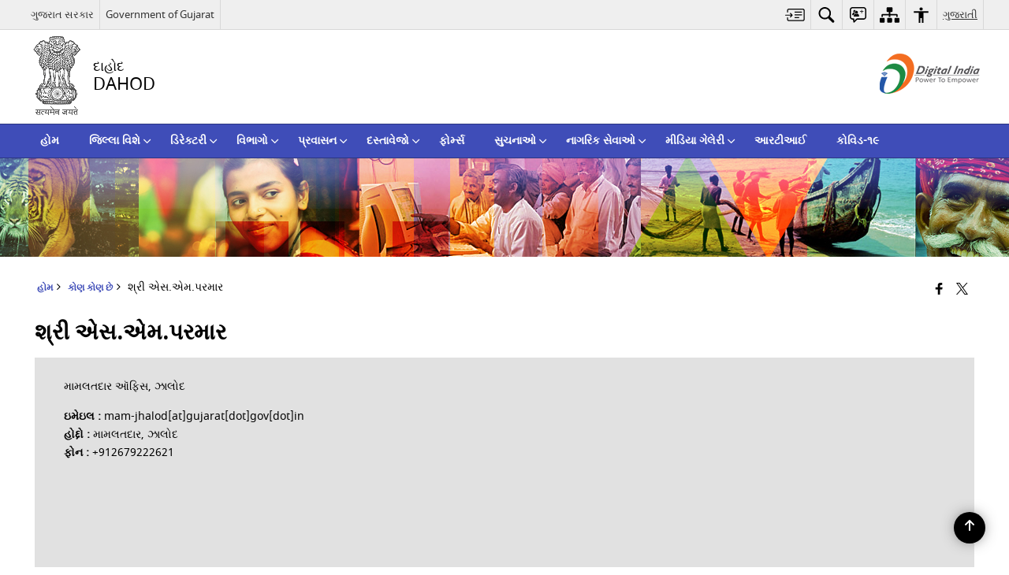

--- FILE ---
content_type: text/html; charset=UTF-8
request_url: https://dahod.nic.in/gu/whoswho/%E0%AA%B6%E0%AB%8D%E0%AA%B0%E0%AB%80-%E0%AA%A1%E0%AA%BE%E0%AA%B9%E0%AB%8D%E0%AA%AF%E0%AA%BE%E0%AA%AD%E0%AA%BE%E0%AA%88-%E0%AA%9F%E0%AB%80-%E0%AA%B5%E0%AA%A3%E0%AA%95%E0%AA%B0/
body_size: 24277
content:
<!DOCTYPE html>
<html lang="gu">

<head>
    <meta charset="UTF-8" />
    <meta http-equiv="X-UA-Compatible" content="IE=edge">
    <meta name="viewport" content="width=device-width, initial-scale=1">
    <title>
        શ્રી એસ.એમ.પરમાર | જિલ્લો દાહોદ, ગુજરાત સરકાર | India    </title>
        <link rel="profile" href="http://gmpg.org/xfn/11" />
    
        <meta name='robots' content='max-image-preview:large' />
<link rel="alternate" href="https://dahod.nic.in/whoswho/shri-m-j-bharvad/" hreflang="en" />
<link rel="alternate" href="https://dahod.nic.in/gu/whoswho/%e0%aa%b6%e0%ab%8d%e0%aa%b0%e0%ab%80-%e0%aa%a1%e0%aa%be%e0%aa%b9%e0%ab%8d%e0%aa%af%e0%aa%be%e0%aa%ad%e0%aa%be%e0%aa%88-%e0%aa%9f%e0%ab%80-%e0%aa%b5%e0%aa%a3%e0%aa%95%e0%aa%b0/" hreflang="gu" />
<meta name="keywords" content="શ્રી એસ.એમ.પરમાર, શ્રી, એસ.એમ.પરમાર" />
<style id='wp-img-auto-sizes-contain-inline-css'>
img:is([sizes=auto i],[sizes^="auto," i]){contain-intrinsic-size:3000px 1500px}
/*# sourceURL=wp-img-auto-sizes-contain-inline-css */
</style>
<style id='wp-emoji-styles-inline-css'>

	img.wp-smiley, img.emoji {
		display: inline !important;
		border: none !important;
		box-shadow: none !important;
		height: 1em !important;
		width: 1em !important;
		margin: 0 0.07em !important;
		vertical-align: -0.1em !important;
		background: none !important;
		padding: 0 !important;
	}
/*# sourceURL=wp-emoji-styles-inline-css */
</style>
<style id='wp-block-library-inline-css'>
:root{--wp-block-synced-color:#7a00df;--wp-block-synced-color--rgb:122,0,223;--wp-bound-block-color:var(--wp-block-synced-color);--wp-editor-canvas-background:#ddd;--wp-admin-theme-color:#007cba;--wp-admin-theme-color--rgb:0,124,186;--wp-admin-theme-color-darker-10:#006ba1;--wp-admin-theme-color-darker-10--rgb:0,107,160.5;--wp-admin-theme-color-darker-20:#005a87;--wp-admin-theme-color-darker-20--rgb:0,90,135;--wp-admin-border-width-focus:2px}@media (min-resolution:192dpi){:root{--wp-admin-border-width-focus:1.5px}}.wp-element-button{cursor:pointer}:root .has-very-light-gray-background-color{background-color:#eee}:root .has-very-dark-gray-background-color{background-color:#313131}:root .has-very-light-gray-color{color:#eee}:root .has-very-dark-gray-color{color:#313131}:root .has-vivid-green-cyan-to-vivid-cyan-blue-gradient-background{background:linear-gradient(135deg,#00d084,#0693e3)}:root .has-purple-crush-gradient-background{background:linear-gradient(135deg,#34e2e4,#4721fb 50%,#ab1dfe)}:root .has-hazy-dawn-gradient-background{background:linear-gradient(135deg,#faaca8,#dad0ec)}:root .has-subdued-olive-gradient-background{background:linear-gradient(135deg,#fafae1,#67a671)}:root .has-atomic-cream-gradient-background{background:linear-gradient(135deg,#fdd79a,#004a59)}:root .has-nightshade-gradient-background{background:linear-gradient(135deg,#330968,#31cdcf)}:root .has-midnight-gradient-background{background:linear-gradient(135deg,#020381,#2874fc)}:root{--wp--preset--font-size--normal:16px;--wp--preset--font-size--huge:42px}.has-regular-font-size{font-size:1em}.has-larger-font-size{font-size:2.625em}.has-normal-font-size{font-size:var(--wp--preset--font-size--normal)}.has-huge-font-size{font-size:var(--wp--preset--font-size--huge)}.has-text-align-center{text-align:center}.has-text-align-left{text-align:left}.has-text-align-right{text-align:right}.has-fit-text{white-space:nowrap!important}#end-resizable-editor-section{display:none}.aligncenter{clear:both}.items-justified-left{justify-content:flex-start}.items-justified-center{justify-content:center}.items-justified-right{justify-content:flex-end}.items-justified-space-between{justify-content:space-between}.screen-reader-text{border:0;clip-path:inset(50%);height:1px;margin:-1px;overflow:hidden;padding:0;position:absolute;width:1px;word-wrap:normal!important}.screen-reader-text:focus{background-color:#ddd;clip-path:none;color:#444;display:block;font-size:1em;height:auto;left:5px;line-height:normal;padding:15px 23px 14px;text-decoration:none;top:5px;width:auto;z-index:100000}html :where(.has-border-color){border-style:solid}html :where([style*=border-top-color]){border-top-style:solid}html :where([style*=border-right-color]){border-right-style:solid}html :where([style*=border-bottom-color]){border-bottom-style:solid}html :where([style*=border-left-color]){border-left-style:solid}html :where([style*=border-width]){border-style:solid}html :where([style*=border-top-width]){border-top-style:solid}html :where([style*=border-right-width]){border-right-style:solid}html :where([style*=border-bottom-width]){border-bottom-style:solid}html :where([style*=border-left-width]){border-left-style:solid}html :where(img[class*=wp-image-]){height:auto;max-width:100%}:where(figure){margin:0 0 1em}html :where(.is-position-sticky){--wp-admin--admin-bar--position-offset:var(--wp-admin--admin-bar--height,0px)}@media screen and (max-width:600px){html :where(.is-position-sticky){--wp-admin--admin-bar--position-offset:0px}}

/*# sourceURL=wp-block-library-inline-css */
</style><style id='global-styles-inline-css'>
:root{--wp--preset--aspect-ratio--square: 1;--wp--preset--aspect-ratio--4-3: 4/3;--wp--preset--aspect-ratio--3-4: 3/4;--wp--preset--aspect-ratio--3-2: 3/2;--wp--preset--aspect-ratio--2-3: 2/3;--wp--preset--aspect-ratio--16-9: 16/9;--wp--preset--aspect-ratio--9-16: 9/16;--wp--preset--color--black: #000000;--wp--preset--color--cyan-bluish-gray: #abb8c3;--wp--preset--color--white: #ffffff;--wp--preset--color--pale-pink: #f78da7;--wp--preset--color--vivid-red: #cf2e2e;--wp--preset--color--luminous-vivid-orange: #ff6900;--wp--preset--color--luminous-vivid-amber: #fcb900;--wp--preset--color--light-green-cyan: #7bdcb5;--wp--preset--color--vivid-green-cyan: #00d084;--wp--preset--color--pale-cyan-blue: #8ed1fc;--wp--preset--color--vivid-cyan-blue: #0693e3;--wp--preset--color--vivid-purple: #9b51e0;--wp--preset--gradient--vivid-cyan-blue-to-vivid-purple: linear-gradient(135deg,rgb(6,147,227) 0%,rgb(155,81,224) 100%);--wp--preset--gradient--light-green-cyan-to-vivid-green-cyan: linear-gradient(135deg,rgb(122,220,180) 0%,rgb(0,208,130) 100%);--wp--preset--gradient--luminous-vivid-amber-to-luminous-vivid-orange: linear-gradient(135deg,rgb(252,185,0) 0%,rgb(255,105,0) 100%);--wp--preset--gradient--luminous-vivid-orange-to-vivid-red: linear-gradient(135deg,rgb(255,105,0) 0%,rgb(207,46,46) 100%);--wp--preset--gradient--very-light-gray-to-cyan-bluish-gray: linear-gradient(135deg,rgb(238,238,238) 0%,rgb(169,184,195) 100%);--wp--preset--gradient--cool-to-warm-spectrum: linear-gradient(135deg,rgb(74,234,220) 0%,rgb(151,120,209) 20%,rgb(207,42,186) 40%,rgb(238,44,130) 60%,rgb(251,105,98) 80%,rgb(254,248,76) 100%);--wp--preset--gradient--blush-light-purple: linear-gradient(135deg,rgb(255,206,236) 0%,rgb(152,150,240) 100%);--wp--preset--gradient--blush-bordeaux: linear-gradient(135deg,rgb(254,205,165) 0%,rgb(254,45,45) 50%,rgb(107,0,62) 100%);--wp--preset--gradient--luminous-dusk: linear-gradient(135deg,rgb(255,203,112) 0%,rgb(199,81,192) 50%,rgb(65,88,208) 100%);--wp--preset--gradient--pale-ocean: linear-gradient(135deg,rgb(255,245,203) 0%,rgb(182,227,212) 50%,rgb(51,167,181) 100%);--wp--preset--gradient--electric-grass: linear-gradient(135deg,rgb(202,248,128) 0%,rgb(113,206,126) 100%);--wp--preset--gradient--midnight: linear-gradient(135deg,rgb(2,3,129) 0%,rgb(40,116,252) 100%);--wp--preset--font-size--small: 13px;--wp--preset--font-size--medium: 20px;--wp--preset--font-size--large: 36px;--wp--preset--font-size--x-large: 42px;--wp--preset--spacing--20: 0.44rem;--wp--preset--spacing--30: 0.67rem;--wp--preset--spacing--40: 1rem;--wp--preset--spacing--50: 1.5rem;--wp--preset--spacing--60: 2.25rem;--wp--preset--spacing--70: 3.38rem;--wp--preset--spacing--80: 5.06rem;--wp--preset--shadow--natural: 6px 6px 9px rgba(0, 0, 0, 0.2);--wp--preset--shadow--deep: 12px 12px 50px rgba(0, 0, 0, 0.4);--wp--preset--shadow--sharp: 6px 6px 0px rgba(0, 0, 0, 0.2);--wp--preset--shadow--outlined: 6px 6px 0px -3px rgb(255, 255, 255), 6px 6px rgb(0, 0, 0);--wp--preset--shadow--crisp: 6px 6px 0px rgb(0, 0, 0);}:where(.is-layout-flex){gap: 0.5em;}:where(.is-layout-grid){gap: 0.5em;}body .is-layout-flex{display: flex;}.is-layout-flex{flex-wrap: wrap;align-items: center;}.is-layout-flex > :is(*, div){margin: 0;}body .is-layout-grid{display: grid;}.is-layout-grid > :is(*, div){margin: 0;}:where(.wp-block-columns.is-layout-flex){gap: 2em;}:where(.wp-block-columns.is-layout-grid){gap: 2em;}:where(.wp-block-post-template.is-layout-flex){gap: 1.25em;}:where(.wp-block-post-template.is-layout-grid){gap: 1.25em;}.has-black-color{color: var(--wp--preset--color--black) !important;}.has-cyan-bluish-gray-color{color: var(--wp--preset--color--cyan-bluish-gray) !important;}.has-white-color{color: var(--wp--preset--color--white) !important;}.has-pale-pink-color{color: var(--wp--preset--color--pale-pink) !important;}.has-vivid-red-color{color: var(--wp--preset--color--vivid-red) !important;}.has-luminous-vivid-orange-color{color: var(--wp--preset--color--luminous-vivid-orange) !important;}.has-luminous-vivid-amber-color{color: var(--wp--preset--color--luminous-vivid-amber) !important;}.has-light-green-cyan-color{color: var(--wp--preset--color--light-green-cyan) !important;}.has-vivid-green-cyan-color{color: var(--wp--preset--color--vivid-green-cyan) !important;}.has-pale-cyan-blue-color{color: var(--wp--preset--color--pale-cyan-blue) !important;}.has-vivid-cyan-blue-color{color: var(--wp--preset--color--vivid-cyan-blue) !important;}.has-vivid-purple-color{color: var(--wp--preset--color--vivid-purple) !important;}.has-black-background-color{background-color: var(--wp--preset--color--black) !important;}.has-cyan-bluish-gray-background-color{background-color: var(--wp--preset--color--cyan-bluish-gray) !important;}.has-white-background-color{background-color: var(--wp--preset--color--white) !important;}.has-pale-pink-background-color{background-color: var(--wp--preset--color--pale-pink) !important;}.has-vivid-red-background-color{background-color: var(--wp--preset--color--vivid-red) !important;}.has-luminous-vivid-orange-background-color{background-color: var(--wp--preset--color--luminous-vivid-orange) !important;}.has-luminous-vivid-amber-background-color{background-color: var(--wp--preset--color--luminous-vivid-amber) !important;}.has-light-green-cyan-background-color{background-color: var(--wp--preset--color--light-green-cyan) !important;}.has-vivid-green-cyan-background-color{background-color: var(--wp--preset--color--vivid-green-cyan) !important;}.has-pale-cyan-blue-background-color{background-color: var(--wp--preset--color--pale-cyan-blue) !important;}.has-vivid-cyan-blue-background-color{background-color: var(--wp--preset--color--vivid-cyan-blue) !important;}.has-vivid-purple-background-color{background-color: var(--wp--preset--color--vivid-purple) !important;}.has-black-border-color{border-color: var(--wp--preset--color--black) !important;}.has-cyan-bluish-gray-border-color{border-color: var(--wp--preset--color--cyan-bluish-gray) !important;}.has-white-border-color{border-color: var(--wp--preset--color--white) !important;}.has-pale-pink-border-color{border-color: var(--wp--preset--color--pale-pink) !important;}.has-vivid-red-border-color{border-color: var(--wp--preset--color--vivid-red) !important;}.has-luminous-vivid-orange-border-color{border-color: var(--wp--preset--color--luminous-vivid-orange) !important;}.has-luminous-vivid-amber-border-color{border-color: var(--wp--preset--color--luminous-vivid-amber) !important;}.has-light-green-cyan-border-color{border-color: var(--wp--preset--color--light-green-cyan) !important;}.has-vivid-green-cyan-border-color{border-color: var(--wp--preset--color--vivid-green-cyan) !important;}.has-pale-cyan-blue-border-color{border-color: var(--wp--preset--color--pale-cyan-blue) !important;}.has-vivid-cyan-blue-border-color{border-color: var(--wp--preset--color--vivid-cyan-blue) !important;}.has-vivid-purple-border-color{border-color: var(--wp--preset--color--vivid-purple) !important;}.has-vivid-cyan-blue-to-vivid-purple-gradient-background{background: var(--wp--preset--gradient--vivid-cyan-blue-to-vivid-purple) !important;}.has-light-green-cyan-to-vivid-green-cyan-gradient-background{background: var(--wp--preset--gradient--light-green-cyan-to-vivid-green-cyan) !important;}.has-luminous-vivid-amber-to-luminous-vivid-orange-gradient-background{background: var(--wp--preset--gradient--luminous-vivid-amber-to-luminous-vivid-orange) !important;}.has-luminous-vivid-orange-to-vivid-red-gradient-background{background: var(--wp--preset--gradient--luminous-vivid-orange-to-vivid-red) !important;}.has-very-light-gray-to-cyan-bluish-gray-gradient-background{background: var(--wp--preset--gradient--very-light-gray-to-cyan-bluish-gray) !important;}.has-cool-to-warm-spectrum-gradient-background{background: var(--wp--preset--gradient--cool-to-warm-spectrum) !important;}.has-blush-light-purple-gradient-background{background: var(--wp--preset--gradient--blush-light-purple) !important;}.has-blush-bordeaux-gradient-background{background: var(--wp--preset--gradient--blush-bordeaux) !important;}.has-luminous-dusk-gradient-background{background: var(--wp--preset--gradient--luminous-dusk) !important;}.has-pale-ocean-gradient-background{background: var(--wp--preset--gradient--pale-ocean) !important;}.has-electric-grass-gradient-background{background: var(--wp--preset--gradient--electric-grass) !important;}.has-midnight-gradient-background{background: var(--wp--preset--gradient--midnight) !important;}.has-small-font-size{font-size: var(--wp--preset--font-size--small) !important;}.has-medium-font-size{font-size: var(--wp--preset--font-size--medium) !important;}.has-large-font-size{font-size: var(--wp--preset--font-size--large) !important;}.has-x-large-font-size{font-size: var(--wp--preset--font-size--x-large) !important;}
/*# sourceURL=global-styles-inline-css */
</style>

<style id='classic-theme-styles-inline-css'>
/*! This file is auto-generated */
.wp-block-button__link{color:#fff;background-color:#32373c;border-radius:9999px;box-shadow:none;text-decoration:none;padding:calc(.667em + 2px) calc(1.333em + 2px);font-size:1.125em}.wp-block-file__button{background:#32373c;color:#fff;text-decoration:none}
/*# sourceURL=/wp-includes/css/classic-themes.min.css */
</style>
<link rel='stylesheet' id='parichay-login-css-css' href='https://dahod.nic.in/wp-content/mu-plugins/parichay-sso//css/login.css' media='all' />
<link rel='stylesheet' id='base-css-css' href='https://dahod.nic.in/wp-content/themes/district-theme-2/css/base.css' media='all' />
<link rel='stylesheet' id='extra-feature-css-css' href='https://dahod.nic.in/wp-content/plugins/common_utility/css/extra.features.css' media='all' />
<link rel='stylesheet' id='contact-form-7-css' href='https://dahod.nic.in/wp-content/plugins/contact-form-7/includes/css/styles.css' media='all' />
<link rel='stylesheet' id='sliderhelper-css-css' href='https://dahod.nic.in/wp-content/themes/district-theme-2/css/sliderhelper.css' media='all' />
<link rel='stylesheet' id='main-css-css' href='https://dahod.nic.in/wp-content/themes/district-theme-2/style.css' media='all' />
<link rel='stylesheet' id='font-awesome-css' href='https://dahod.nic.in/wp-content/plugins/awaas-accessibility/css/font-awesome.css' media='all' />
<link rel='stylesheet' id='extra_css-css' href='https://dahod.nic.in/wp-content/plugins/awaas-accessibility/css/extra.css' media='screen' />
<script src="https://dahod.nic.in/wp-content/themes/district-theme-2/js/jquery.min.js" id="jquery-core-js"></script>
<script src="https://dahod.nic.in/wp-content/themes/district-theme-2/js/jquery-migrate.min.js" id="jquery-migrate-js"></script>
<script src="https://dahod.nic.in/wp-content/themes/district-theme-2/js/core.min.js" id="jquery-ui-core-js"></script>
<script src="https://dahod.nic.in/wp-content/plugins/awaas-accessibility/js/external.js" id="external-link-js"></script>
<script id="s3waas-accessibility-js-extra">
var S3WaaSAccessibilityParams = {"blogInfoName":"\u0a9c\u0abf\u0ab2\u0acd\u0ab2\u0acb \u0aa6\u0abe\u0ab9\u0acb\u0aa6, \u0a97\u0ac1\u0a9c\u0ab0\u0abe\u0aa4 \u0ab8\u0ab0\u0a95\u0abe\u0ab0","defaultLinkAriaLabel":"\u0aac\u0abe\u0ab9\u0acd\u0aaf \u0ab8\u0abe\u0a87\u0a9f \u0a95\u0ac7 \u0a9c\u0ac7 \u0aa8\u0ab5\u0ac0 \u0ab5\u0abf\u0a82\u0aa1\u0acb\u0aae\u0abe\u0a82 \u0a96\u0ac1\u0ab2\u0ac7 \u0a9b\u0ac7","defaultLinkTitle":"\u0aac\u0abe\u0ab9\u0acd\u0aaf \u0ab8\u0abe\u0a87\u0a9f \u0a95\u0ac7 \u0a9c\u0ac7 \u0aa8\u0ab5\u0ac0 \u0ab5\u0abf\u0a82\u0aa1\u0acb\u0aae\u0abe\u0a82 \u0a96\u0ac1\u0ab2\u0ac7 \u0a9b\u0ac7","flexNavPrevTitle":"\u0a85\u0a97\u0abe\u0a89\u0aa8\u0abe","flexNavPlayPauseTitle":"Play/Pause","flexNavNextTitle":"\u0a86\u0a97\u0ab3","ariaLabelDownload":"\u0aa1\u0abe\u0a89\u0aa8\u0ab2\u0acb\u0aa1 \u0a95\u0ab0\u0acb","excludeExternalLinks":"","nameIsRequired":"Name is a required field","nameInvalidError":"The Name entered is invalid. Only alphabets and space are supported.","emailRequired":"Email is a required field","emailInvalidError":"Please enter a valid email address in the format name@example.com","subjectRequired":"Subject is a required field","messageRequired":"Message is a required field","captchaRequired":"Captcha is a required field"};
//# sourceURL=s3waas-accessibility-js-extra
</script>
<script src="https://dahod.nic.in/wp-content/plugins/awaas-accessibility/js/accessibility.js" id="s3waas-accessibility-js"></script>
<link rel="canonical" href="https://dahod.nic.in/gu/whoswho/%e0%aa%b6%e0%ab%8d%e0%aa%b0%e0%ab%80-%e0%aa%a1%e0%aa%be%e0%aa%b9%e0%ab%8d%e0%aa%af%e0%aa%be%e0%aa%ad%e0%aa%be%e0%aa%88-%e0%aa%9f%e0%ab%80-%e0%aa%b5%e0%aa%a3%e0%aa%95%e0%aa%b0/" />
<link rel='shortlink' href='https://dahod.nic.in/?p=26087' />
<style>
#map_canvas {
    width: 100%;
    height: 500px;
    border: 2px solid #3872ac;
    position: relative;
}

.markerLoader {
    width: 100px;
    position: absolute;
    top: 50%;
    left: 50%;
    margin-left: -50px;
    margin-top: -50px;
}

.markerLoader img {
    width: 100%;
}

.googleMarkerOptions {
    width: 500px;
    float: right;
    margin-bottom: 15px;
}

.googleMarkerOptions>form {
    display: flex;
    align-items: center;
}

.googleMarkerOptions select {
    height: auto;
    padding: 6px 10px;
    margin: 0 5px;
    border-radius: 4px;
}

.googleMarkerOptions select.radius {
    width: auto;
}

.googleMarkerOptions #utility_type {
    width: 100%;
    margin-left: 0;
}

.googleMarkerOptions>form .btn {
    border-radius: 4px;
    margin-right: 0;
}

.googleMarkerOptions>form .btn:focus {
    outline: none;
}

.googleMarkerOptions>form .nearby-img {
    width: 40px;
    margin-right: 10px;
}

.googleMapMarker {
    display: inline-block;
    width: 100%;
}

body.contrast .googleMapMarkerInfoHOlder {
    background: #000;
    padding: 8px 14px 54px;
}

.googleMapMarkerLocationList {
    margin-top: 25px;
}

.googleMapMarkerLocationList ul {
    display: grid;
    grid-template-columns: repeat(4, 1fr);
    grid-gap: 20px;
    padding: 0;
    word-break: break-word;
}

.googleMapMarkerLocationList li {
    list-style: none;
    padding: 12px;
    box-shadow: 0 0 10px 0 rgba(0, 0, 0, 0.25);
}

/*
                .googleMapMarkerLocationList li:nth-child(7n-2), .googleMapMarkerLocationList li:nth-child(7n-1), .googleMapMarkerLocationList li:nth-child(7n){grid-column: span 4;}
        */
@media screen and (max-width: 1199px) {
    .googleMapMarkerLocationList ul {
        grid-template-columns: repeat(3, 1fr);
    }
}

@media screen and (max-width: 992px) {
    .googleMapMarkerLocationList ul {
        grid-template-columns: repeat(2, 1fr);
    }
}

@media screen and (max-width: 575px) {
    .googleMapMarkerLocationList ul {
        grid-template-columns: repeat(1, 1fr);
    }
}

@media screen and (max-width: 640px) {
    .googleMarkerOptions {
        width: 100%;
    }

    .googleMarkerOptions>form {
        display: block;
        text-align: center;
    }

    .googleMarkerOptions #utility_type {
        width: 100%;
    }

    .googleMarkerOptions>form .nearby-img {
        display: none;
    }

    .googleMarkerOptions select.radius {
        margin: 10px 0;
    }

    .googleMarkerOptions>form .btn {
        font-size: 1.1em;
    }
}
</style>
    <noscript>
        <style>
            #topBar #accessibility ul li .goiSearch, #topBar1 #accessibility ul li .goiSearch{ visibility: visible;}
            #topBar #accessibility ul li .socialIcons ul, #topBar1 #accessibility ul li .socialIcons ul { background: #fff !important;}
            #topBar #accessibility ul li .goiSearch, #topBar1 #accessibility ul li .goiSearch{ right: 0; left: inherit;}
            .nav li a:focus > ul { left: 0; opacity: 0.99;}
            .show-focus-outlines a:focus, .show-focus-outlines button:focus, .show-focus-outlines .carasoleflex-wrap .flexslider .slides > li a:focus, 
            .show-focus-outlines .flexslider .slides>li a:focus
            { outline: 3px solid #d64000 !important;}
            .flexslider .slides>li { display:block;}
            .nav li.active > a, .nav li > a:hover, .nav li > a:focus, .nav ul li a:hover,
            .mva7-thc-activetheme-district-theme-13 .nav li:hover > a, .mva7-thc-activetheme-district-theme-13 .nav li.active > a, .home-13 .nav li:hover > a, .home-13 .nav li.active > a{color:#ffffff;}
            .nav li:hover > a{ border-top:none; color:#ffffff;}
            .nav li.active > a{ border:0;}
            .nav ul{ opacity:1; left:0; position:static !important; width:auto; border:0;}
            .nav li{ position:static !important; display:block; float:none; border:0 !important;}
            .nav li>a { float:none; display:block; background-color:rgba(146,38,4,0.75) !important; color:#ffffff; margin:0; padding:12px 20px !important; border-radius:0; border-bottom:1px solid #ffffff !important; position:static !important; border-top:0; font-size:14px !important;}
            .nav ul.sub-menu li >a{ background-color:rgba(146,38,4,1); font-size:12px !important;}
            ul li .socialIcons{ visibility:visible !important;}
            .mva7-thc-activetheme-district-theme .nav li > a,
            .mva7-thc-activetheme-district-theme .nav li.active > a{ background-color:#9e6b22 !important;}
            .mva7-thc-activetheme-district-theme .nav ul.sub-menu li >a{ background-color:#f3b45b !important;}

            .mva7-thc-activetheme-district-theme-2 .menuWrapper,
            .mva7-thc-activetheme-district-theme-6 .menuWrapper,
            .mva7-thc-activetheme-district-theme-7 .menuWrapper,
            .mva7-thc-activetheme-district-theme-8 .menuWrapper,
            .mva7-thc-activetheme-district-theme-9 .menuWrapper,
            .mva7-thc-activetheme-district-theme-10 .menuWrapper,
            .mva7-thc-activetheme-district-theme-11 .menuWrapper,
            .mva7-thc-activetheme-district-theme-13 .menuWrapper,
            .mva7-thc-activetheme-district-theme-14 .menuWrapper,
            .mva7-thc-activetheme-district-theme-15 .menuWrapper{ background-color:#ffffff;}

            .mva7-thc-activetheme-district-theme-2 .nav li > a,
            .mva7-thc-activetheme-district-theme-2 .nav li.active > a{ background-color:rgba(63,77,184,0.75) !important;}
            .mva7-thc-activetheme-district-theme-2 .nav ul.sub-menu li >a{ background-color:rgba(63,77,184,1) !important;}

            .mva7-thc-activetheme-district-theme-3 .nav li > a,
            .mva7-thc-activetheme-district-theme-3 .nav li.active > a,
            .mva7-thc-activetheme-district-theme-5 .nav li > a,
            .mva7-thc-activetheme-district-theme-5 .nav li.active > a{ background-color:rgba(212,60,60,0.75) !important;}
            .mva7-thc-activetheme-district-theme-3 .nav ul.sub-menu li >a,
            .mva7-thc-activetheme-district-theme-5 .nav ul.sub-menu li >a{ background-color:rgba(212,60,60,1) !important;}

            .mva7-thc-activetheme-district-theme-4 .nav li > a,
            .mva7-thc-activetheme-district-theme-4 .nav li.active > a{ background-color:rgba(184,48,88,0.75) !important;}
            .mva7-thc-activetheme-district-theme-4 .nav ul.sub-menu li >a{ background-color:rgba(184,48,88,1) !important;}

            .mva7-thc-activetheme-district-theme-6 .nav li > a,
            .mva7-thc-activetheme-district-theme-6 .nav li.active > a{ background-color:rgba(16,91,122,0.75) !important;}
            .mva7-thc-activetheme-district-theme-6 .nav ul.sub-menu li >a{ background-color:rgba(16,91,122,1) !important;}

            .mva7-thc-activetheme-district-theme-7 .nav li > a,
            .mva7-thc-activetheme-district-theme-7 .nav li.active > a{ background-color:rgba(2,20,80,0.75) !important;}
            .mva7-thc-activetheme-district-theme-7 .nav ul.sub-menu li >a{ background-color:rgba(2,20,80,1) !important;}

            .mva7-thc-activetheme-district-theme-8 .nav li > a,
            .mva7-thc-activetheme-district-theme-8 .nav li.active > a{ background-color:rgba(0,144,145,0.65) !important;}
            .mva7-thc-activetheme-district-theme-8 .nav ul.sub-menu li >a{ background-color:rgba(0,144,145,1) !important;}

            .mva7-thc-activetheme-district-theme-9 .nav li > a,
            .mva7-thc-activetheme-district-theme-9 .nav li.active > a{ background-color:rgba(60,125,20,0.75) !important;}
            .mva7-thc-activetheme-district-theme-9 .nav ul.sub-menu li >a{ background-color:rgba(60,125,20,1) !important;}

            .mva7-thc-activetheme-district-theme-10 .nav li > a,
            .mva7-thc-activetheme-district-theme-10 .nav li.active > a{ background-color:rgba(233,13,65,0.70) !important;}
            .mva7-thc-activetheme-district-theme-10 .nav ul.sub-menu li >a{ background-color:rgba(233,13,65,1) !important;}

            .mva7-thc-activetheme-district-theme-11 .nav li > a,
            .mva7-thc-activetheme-district-theme-11 .nav li.active > a{ background-color:rgba(104,57,127,0.75) !important;}
            .mva7-thc-activetheme-district-theme-11 .nav ul.sub-menu li >a{ background-color:rgba(104,57,127,1) !important;}

            .mva7-thc-activetheme-district-theme-13 .nav li > a,
            .mva7-thc-activetheme-district-theme-13 .nav li.active > a{ background-color:rgba(0,0,0,0.75) !important;}
            .mva7-thc-activetheme-district-theme-13 .nav ul.sub-menu li >a{ background-color:rgba(0,0,0,1) !important;}

            .mva7-thc-activetheme-district-theme-14 .nav li > a,
            .mva7-thc-activetheme-district-theme-14 .nav li.active > a{ background-color:rgba(0,120,175,0.75) !important;}
            .mva7-thc-activetheme-district-theme-14 .nav ul.sub-menu li >a{ background-color:rgba(0,120,175,1) !important;}

            .mva7-thc-activetheme-district-theme-15 .nav li > a,
            .mva7-thc-activetheme-district-theme-15 .nav li.active > a{ background-color:rgba(150,86,104,0.75) !important;}
            .mva7-thc-activetheme-district-theme-15 .nav ul.sub-menu li >a{ background-color:rgba(150,86,104,1) !important;}y

                                                                                                                                /*for high contrast css*/
                                                                                                                            .contrast #topBar #accessibility ul li .socialIcons ul, .contrast #topBar1 #accessibility ul li .socialIcons ul,
                                                                                                                            .contrast .nav li>a, .contrast .nav ul.sub-menu li >a,
                                                                                                                            .contrast.mva7-thc-activetheme-district-theme .nav li.active > a,
                                                                                                                            .contrast.mva7-thc-activetheme-district-theme .nav ul.sub-menu li >a,
                                                                                                                            .contrast.mva7-thc-activetheme-district-theme-2 .menuWrapper,
                                                                                                                            .contrast.mva7-thc-activetheme-district-theme-6 .menuWrapper,
                                                                                                                            .contrast.mva7-thc-activetheme-district-theme-7 .menuWrapper,
                                                                                                                            .contrast.mva7-thc-activetheme-district-theme-8 .menuWrapper,
                                                                                                                            .contrast.mva7-thc-activetheme-district-theme-9 .menuWrapper,
                                                                                                                            .contrast.mva7-thc-activetheme-district-theme-10 .menuWrapper,
                                                                                                                            .contrast.mva7-thc-activetheme-district-theme-11 .menuWrapper,
                                                                                                                            .contrast.mva7-thc-activetheme-district-theme-13 .menuWrapper,
                                                                                                                            .contrast.mva7-thc-activetheme-district-theme-14 .menuWrapper,
                                                                                                                            .contrast.mva7-thc-activetheme-district-theme-15 .menuWrapper,
                                                                                                                            .contrast.mva7-thc-activetheme-district-theme-2 .nav li > a,
                                                                                                                            .contrast.mva7-thc-activetheme-district-theme-2 .nav li.active > a,
                                                                                                                            .contrast.mva7-thc-activetheme-district-theme-2 .nav ul.sub-menu li >a,
                                                                                                                            .contrast.mva7-thc-activetheme-district-theme-3 .nav li > a,
                                                                                                                            .contrast.mva7-thc-activetheme-district-theme-3 .nav li.active > a,
                                                                                                                            .contrast.mva7-thc-activetheme-district-theme-5 .nav li > a,
                                                                                                                            .contrast.mva7-thc-activetheme-district-theme-5 .nav li.active > a,
                                                                                                                            .contrast.mva7-thc-activetheme-district-theme-3 .nav ul.sub-menu li >a,
                                                                                                                            .contrast.mva7-thc-activetheme-district-theme-5 .nav ul.sub-menu li >a,
                                                                                                                            .contrast.mva7-thc-activetheme-district-theme-4 .nav li > a,
                                                                                                                            .contrast.mva7-thc-activetheme-district-theme-4 .nav li.active > a,
                                                                                                                            .contrast.mva7-thc-activetheme-district-theme-4 .nav ul.sub-menu li >a,
                                                                                                                            .contrast.mva7-thc-activetheme-district-theme-6 .nav li > a,
                                                                                                                            .contrast.mva7-thc-activetheme-district-theme-6 .nav li.active > a,
                                                                                                                            .contrast.mva7-thc-activetheme-district-theme-6 .nav ul.sub-menu li >a,
                                                                                                                            .contrast.mva7-thc-activetheme-district-theme-7 .nav li > a,
                                                                                                                            .contrast.mva7-thc-activetheme-district-theme-7 .nav li.active > a,
                                                                                                                            .contrast.mva7-thc-activetheme-district-theme-7 .nav ul.sub-menu li >a,
                                                                                                                            .contrast.mva7-thc-activetheme-district-theme-8 .nav li > a,
                                                                                                                            .contrast.mva7-thc-activetheme-district-theme-8 .nav li.active > a,
                                                                                                                            .contrast.mva7-thc-activetheme-district-theme-8 .nav ul.sub-menu li >a,
                                                                                                                            .contrast.mva7-thc-activetheme-district-theme-9 .nav li > a,
                                                                                                                            .contrast.mva7-thc-activetheme-district-theme-9 .nav li.active > a,
                                                                                                                            .contrast.mva7-thc-activetheme-district-theme-9 .nav ul.sub-menu li >a,
                                                                                                                            .contrast.mva7-thc-activetheme-district-theme-10 .nav li > a,
                                                                                                                            .contrast.mva7-thc-activetheme-district-theme-10 .nav li.active > a,
                                                                                                                            .contrast.mva7-thc-activetheme-district-theme-10 .nav ul.sub-menu li >a,
                                                                                                                            .contrast.mva7-thc-activetheme-district-theme-11 .nav li > a,
                                                                                                                            .contrast.mva7-thc-activetheme-district-theme-11 .nav li.active > a,
                                                                                                                            .contrast.mva7-thc-activetheme-district-theme-11 .nav ul.sub-menu li >a,
                                                                                                                            .contrast.mva7-thc-activetheme-district-theme-13 .nav li > a,
                                                                                                                            .contrast.mva7-thc-activetheme-district-theme-13 .nav li.active > a,
                                                                                                                            .contrast.mva7-thc-activetheme-district-theme-13 .nav ul.sub-menu li >a,
                                                                                                                            .contrast.mva7-thc-activetheme-district-theme-14 .nav li > a,
                                                                                                                            .contrast.mva7-thc-activetheme-district-theme-14 .nav li.active > a,
                                                                                                                            .contrast.mva7-thc-activetheme-district-theme-14 .nav ul.sub-menu li >a,
                                                                                                                            .contrast.mva7-thc-activetheme-district-theme-15 .nav li > a,
                                                                                                                            .contrast.mva7-thc-activetheme-district-theme-15 .nav li.active > a,
                                                                                                                            .contrast.mva7-thc-activetheme-district-theme-15 .nav ul.sub-menu li >a,
                                                                                                                            body.contrast
                                                                                                                            { background-color:#000 !important;}
            .contrast a, .contrast .socialIcons.select-lang a{ color:#ffff00 !important;}
            body.contrast, .contrast p, .contrast div, .contrast table{ color: #fff !important}
        </style>
    </noscript>
    <meta name="generator" content="Powered by WPBakery Page Builder - drag and drop page builder for WordPress."/>
<noscript><style> .wpb_animate_when_almost_visible { opacity: 1; }</style></noscript>    <!-- HTML5 shim and Respond.js for IE8 support of HTML5 elements and media queries -->
    <!-- WARNING: Respond.js doesn't work if you view the page via file:// -->
    <!--[if lt IE 9]>
      <script src="https://dahod.nic.in/wp-content/themes/district-theme-2/js/html5shiv.min.js"></script>
      <script src="https://dahod.nic.in/wp-content/themes/district-theme-2/js/respond.min.js"></script>
    <![endif]-->
    <script>
    var ajaxurl = "https://dahod.nic.in/wp-admin/admin-ajax.php";
    </script>
</head>

<body class="wp-singular whoswho-template-default single single-whoswho postid-26087 wp-theme-district-theme-2 mva7-thc-activetheme-district-theme-2 lang-gu wpb-js-composer js-comp-ver-6.13.0 vc_responsive">
        <!--<header id="mainHeader">-->
    <header>
        <div id="topBar" class="wrapper make-accessible-header">
            <div class="container">
                <div id="accessibility">
                    <div class="push-right">
                        <nav id="accessibility-menu"  aria-label="Primary">
                            <ul id="accessibilityMenu" class="clearfix" aria-label="Topbar menu" >
                                <li><a href="#SkipContent" class="skip-to-content" title="મુખ્ય વિષયવસ્તુ પર જાઓ">
                                        <svg width="32" height="24" viewBox="0 0 40 27" fill="#000"
                                            xmlns="http://www.w3.org/2000/svg">
                                            <path
                                                d="M35.7451 0.628906C35.9372 0.628906 36.1614 0.628619 36.3535 0.661133C36.6739 0.693692 36.9949 0.75941 37.2832 0.889648C37.9558 1.15014 38.5006 1.57357 38.917 2.12695C39.2052 2.48504 39.4295 2.90824 39.5576 3.39648C39.6216 3.62421 39.6857 3.81945 39.7178 4.01465V22.7041C39.6537 22.8994 39.6216 23.0948 39.5576 23.29C39.4295 23.7459 39.2053 24.2024 38.917 24.5605C38.5006 25.1139 37.9238 25.5374 37.2832 25.7979C36.9949 25.8955 36.6739 25.9928 36.3535 26.0254C36.1614 26.0579 35.9373 26.0576 35.7451 26.0576H7.80762C5.50113 26.0574 3.83496 24.3646 3.83496 22.0205V19.1875C3.83508 18.6341 4.12402 18.2113 4.60449 18.0811C5.30927 17.8858 5.91797 18.4068 5.91797 19.2207V22.0205C5.91797 23.1925 6.62249 23.9412 7.80762 23.9414H35.6807C36.5135 23.9414 37.155 23.5186 37.4434 22.835C37.5074 22.6071 37.5712 22.3463 37.5713 22.0859V4.60156C37.5713 4.30867 37.5394 4.08034 37.4434 3.85254C37.1871 3.16879 36.5457 2.74512 35.6807 2.74512H7.80762C6.6546 2.7453 5.91808 3.46163 5.91797 4.66602V7.4668C5.91777 8.28044 5.30908 8.80153 4.60449 8.60645C4.12394 8.47621 3.83498 8.05251 3.83496 7.49902V4.66602C3.83509 2.32202 5.50122 0.629121 7.80762 0.628906H35.7451ZM27.6074 17.8203C28.2801 17.8203 28.7606 18.276 28.7607 18.8945C28.7607 19.5457 28.3122 19.9697 27.6074 19.9697H20.0781C19.5338 19.9695 19.0857 19.546 19.0215 19.0254C18.9894 18.4719 19.3419 17.9828 19.8545 17.8525C19.9506 17.8201 20.0788 17.8203 20.1748 17.8203H27.6074ZM10.6592 9.32227C10.7233 9.32227 10.7877 9.35449 10.8838 9.35449C11.108 9.38706 11.2684 9.51727 11.3965 9.64746C11.5246 9.7777 11.6843 9.90882 11.8125 10.0391C11.8766 10.1367 11.9733 10.2344 12.0693 10.332C12.1652 10.4294 12.2293 10.4944 12.3252 10.5918C12.5815 10.8523 12.8064 11.081 13.0947 11.374L13.1582 11.4385C13.4786 11.7315 13.7675 12.0576 14.0879 12.3506C14.1518 12.4156 14.2154 12.4809 14.2793 12.5459C14.3434 12.6436 14.44 12.709 14.5361 12.8066C14.7282 13.0018 14.9202 13.1971 15.1123 13.4248C15.1764 13.5225 15.1769 13.6204 15.209 13.6855V13.75C15.209 13.7825 15.2412 13.7829 15.2412 13.8154V14.0107C15.2114 14.0107 15.2091 14.039 15.209 14.043C15.1769 14.2383 15.0803 14.4342 14.9521 14.5645C14.6639 14.8574 14.4074 15.1182 14.1191 15.4111L13.5752 15.9648C13.2869 16.2579 12.9983 16.5507 12.71 16.8438C12.5498 17.0065 12.3896 17.1693 12.2295 17.332C11.9732 17.5925 11.7163 17.8528 11.46 18.1133L11.4287 18.1455C11.3006 18.2757 11.1717 18.4066 10.9795 18.4717H10.9482C10.9481 18.5022 10.9193 18.5038 10.916 18.5039L10.8838 18.5371H10.499V18.5039C10.4673 18.5038 10.4671 18.4719 10.4355 18.4717C10.4039 18.4396 10.3719 18.4385 10.3711 18.4385C10.1149 18.3733 9.98673 18.1784 9.89062 18.0156C9.76253 17.7553 9.73045 17.495 9.8584 17.2021C9.89044 17.0719 9.98671 16.9733 10.0508 16.9082L10.083 16.876C10.147 16.8109 10.2114 16.7457 10.2754 16.6807C10.3072 16.6484 10.3069 16.6477 10.3389 16.6152C10.4349 16.5176 10.5309 16.4199 10.627 16.3223L10.6592 16.29C10.6911 16.2576 10.7549 16.1929 10.7871 16.1602L11.2363 15.7041C11.2683 15.6716 11.3001 15.6389 11.332 15.6064C11.3961 15.5414 11.4604 15.4762 11.5244 15.4111C11.5565 15.3786 11.6203 15.3128 11.6523 15.2803C11.6843 15.2478 11.7482 15.183 11.7803 15.1504C11.8443 15.0853 11.9086 15.0201 11.9727 14.9551C12.0047 14.9225 12.0373 14.89 12.0693 14.8574H0.887695C0.727657 14.8574 0.567768 14.8573 0.47168 14.7598C0.279453 14.597 0.118763 14.434 0.0546875 14.2061C-0.0733002 13.8481 0.0227193 13.4899 0.342773 13.2295C0.502962 13.0667 0.695846 13.002 0.952148 13.002H12.0693C12.0373 12.9694 11.9735 12.9037 11.9414 12.8711C11.8774 12.806 11.7809 12.7087 11.7168 12.6436C11.6207 12.5459 11.5561 12.4805 11.46 12.3828C11.364 12.2853 11.3001 12.2197 11.2041 12.1221C11.1081 12.057 11.0442 11.992 10.9482 11.8945C10.8842 11.8294 10.8512 11.7966 10.7871 11.7314C10.755 11.6988 10.6911 11.634 10.6592 11.6016C10.4029 11.3411 10.243 11.1452 10.0508 10.9824C9.79471 10.7221 9.69856 10.4621 9.73047 10.1367C9.76251 9.87624 9.89078 9.68038 10.083 9.51758C10.2431 9.38749 10.4351 9.32231 10.6592 9.32227ZM33.2783 12.1875C34.0471 12.1876 34.5272 12.8062 34.335 13.5225C34.2068 13.9457 33.9184 14.2064 33.502 14.2715C33.3739 14.3039 33.2139 14.3037 33.0859 14.3037H20.335C20.2068 14.3037 20.0783 14.304 19.9502 14.2715C19.3736 14.1738 18.9896 13.7175 19.0537 13.1641C19.0859 12.6108 19.5017 12.1877 20.0781 12.1875H33.2783ZM33.2783 6.52246C34.0471 6.5226 34.5272 7.14119 34.335 7.85742C34.2068 8.28048 33.9183 8.54135 33.502 8.60645C33.3739 8.63888 33.2139 8.63867 33.0859 8.63867H20.335C20.2068 8.63867 20.0783 8.639 19.9502 8.60645C19.3736 8.50873 18.9896 8.01995 19.0537 7.49902C19.0857 6.94564 19.5016 6.52265 20.0781 6.52246H33.2783Z">
                                            </path>
                                        </svg>
                                        
                                    </a>
                                </li>
                                <li class="searchbox">
                                    <a href="javascript:void(0);" title="સાઇટ શોધો"
                                        aria-label="સાઇટ શોધો" role="button"
                                        data-toggle="dropdown">
                                        <svg width="20" height="20" viewBox="0 0 19 19" fill="#000"
                                            xmlns="http://www.w3.org/2000/svg">
                                            <path
                                                d="M4.89648 0.442261C6.22477 -0.036468 7.66305 -0.129147 9.04199 0.176636C10.4208 0.482456 11.6836 1.1733 12.6816 2.16785C13.9109 3.39515 14.6679 5.0133 14.8203 6.73914C14.9727 8.46496 14.51 10.1895 13.5146 11.6112C13.8121 11.6723 14.086 11.8176 14.3018 12.0302L18.5186 16.2245C18.7817 16.5223 18.921 16.9093 18.9082 17.3055C18.8953 17.7016 18.7309 18.078 18.4492 18.3583C18.1674 18.6386 17.7889 18.8016 17.3906 18.8143C16.9923 18.8271 16.604 18.6884 16.3047 18.4266L12.0879 14.2323C11.8739 14.0178 11.7272 13.746 11.666 13.4501C10.5062 14.2526 9.14014 14.7092 7.72852 14.7665C6.31697 14.8238 4.91793 14.48 3.69629 13.7743C2.47461 13.0685 1.48055 12.0301 0.831055 10.7821C0.181702 9.53425 -0.0955811 8.12792 0.0302734 6.72839C0.156225 5.32864 0.680975 3.99322 1.54297 2.87976C2.40495 1.76641 3.56827 0.920971 4.89648 0.442261ZM8.51172 1.98425C7.43661 1.77158 6.3223 1.88146 5.30957 2.29871C4.29688 2.71597 3.4313 3.42244 2.82227 4.32898C2.21321 5.23568 1.8877 6.30197 1.8877 7.39246C1.88772 8.4829 2.21324 9.54926 2.82227 10.4559C3.4313 11.3624 4.29694 12.069 5.30957 12.4862C6.32232 12.9034 7.4366 13.0124 8.51172 12.7997C9.58691 12.587 10.5744 12.062 11.3496 11.2909V11.2899C12.3872 10.2551 12.9697 8.85302 12.9697 7.39148C12.9696 5.9301 12.3871 4.5287 11.3496 3.49402C10.5744 2.72294 9.58692 2.19699 8.51172 1.98425Z">
                                            </path>
                                        </svg>
                                    </a>
                                    <div class="goiSearch">
                                        <form action="https://dahod.nic.in/gu/" method="get">
                                            <label for="search" class="hide">શોધો</label>
                                                                                        <input type="search"
                                                placeholder="Search here..."
                                                title="Enter Text" name="s" id="search"
                                                value="" />
                                                                                        <button type="submit" title="શોધો"><small
                                                    class="tcon">શોધો</small><span
                                                    class="icon-search" aria-hidden="true"></span></button>
                                        </form>
                                    </div>
                                </li>
                                                                <li>
                                    <a href="#" title="સોશીયલ મિડીયા લિંક્સ"
                                        class="show-social-links" role="button" data-toggle="dropdown">
                                        <svg width="23" height="22" viewBox="0 0 23 22" fill="#000"
                                            xmlns="http://www.w3.org/2000/svg">
                                            <path
                                                d="M19.3096 0C20.2879 0.00121139 21.2262 0.39024 21.918 1.08203C22.6096 1.77386 22.9988 2.71213 23 3.69043V13.8359C22.9989 14.8144 22.6097 15.7525 21.918 16.4443C21.2261 17.1363 20.288 17.5261 19.3096 17.5273H10.4492L6.43262 21.334C6.31765 21.4654 6.16545 21.559 5.99609 21.6016C5.82674 21.6441 5.64785 21.6337 5.48438 21.5723C5.32114 21.5108 5.18038 21.4012 5.08105 21.2578C4.98165 21.1142 4.92867 20.9432 4.92871 20.7686L4.41309 17.5273H3.69043C2.71197 17.5261 1.77385 17.1363 1.08203 16.4443C0.390247 15.7525 0.00105979 14.8144 0 13.8359V3.69043C0.0011763 2.71213 0.390314 1.77386 1.08203 1.08203C1.77383 0.390232 2.71207 0.00121139 3.69043 0H19.3096ZM3.69043 1.7168C3.16761 1.71827 2.6663 1.92691 2.29688 2.29688C1.92771 2.6668 1.72045 3.16781 1.71973 3.69043V13.8359C1.72033 14.3593 1.92785 14.8613 2.29785 15.2314C2.66788 15.6016 3.16999 15.8098 3.69336 15.8105H5.27148C5.49909 15.8105 5.71794 15.9006 5.87891 16.0615C6.03984 16.2225 6.12988 16.4414 6.12988 16.6689L6.41602 19.0576L9.41504 16.1035C9.49564 16.0115 9.59464 15.9372 9.70605 15.8867C9.81764 15.8362 9.93907 15.8104 10.0615 15.8105H19.3096C19.833 15.8098 20.3351 15.6016 20.7051 15.2314C21.0751 14.8613 21.2826 14.3593 21.2832 13.8359V3.69043C21.2825 3.16735 21.0749 2.6659 20.7051 2.2959C20.3351 1.92576 19.833 1.71755 19.3096 1.7168H3.69043ZM10.9736 9.1543C12.1697 9.80535 12.9873 11.1192 12.9873 12.6348C12.987 12.8681 12.9668 13.1012 12.9268 13.3311H5.60938C5.56985 13.1012 5.55009 12.8681 5.5498 12.6348C5.5498 11.1238 6.36261 9.81352 7.55176 9.16016C8.02414 9.58008 8.63333 9.81166 9.26367 9.81055C9.894 9.80946 10.5027 9.57591 10.9736 9.1543ZM5.16797 7.60938C5.58973 7.9831 6.13334 8.18968 6.69629 8.18945C6.76484 8.18945 6.83321 8.18567 6.90039 8.17969C6.97786 8.38479 7.08192 8.57926 7.20898 8.75781C6.71861 9.02276 6.28921 9.3889 5.9502 9.83203C5.61134 10.275 5.37031 10.7849 5.24219 11.3281H3.42871C3.39334 11.123 3.37617 10.9152 3.37598 10.707C3.37598 9.36073 4.10298 8.19193 5.16797 7.60938ZM9.29688 5.26367C10.3869 5.26367 11.2713 6.14727 11.2715 7.2373C11.2715 8.32746 10.387 9.21191 9.29688 9.21191C8.2069 9.2117 7.32324 8.32733 7.32324 7.2373C7.32338 6.1474 8.20699 5.26388 9.29688 5.26367ZM16.5918 3.71875C16.7005 3.71875 16.8056 3.76138 16.8838 3.83691C16.9617 3.91242 17.007 4.01557 17.0107 4.12402V5.81934H18.7051C18.8135 5.82317 18.9168 5.86922 18.9922 5.94727C19.0675 6.02538 19.1094 6.12975 19.1094 6.23828C19.1094 6.34675 19.0675 6.45119 18.9922 6.5293C18.9168 6.60728 18.8135 6.65345 18.7051 6.65723H17.0107V8.34863C17.007 8.45706 16.9617 8.56025 16.8838 8.63574C16.8056 8.71126 16.7005 8.75391 16.5918 8.75391C16.4832 8.75384 16.3789 8.71121 16.3008 8.63574C16.2227 8.56023 16.1766 8.45717 16.1729 8.34863V6.65527H14.4795C14.3709 6.65155 14.268 6.6055 14.1924 6.52734C14.1169 6.44921 14.0742 6.34497 14.0742 6.23633C14.0742 6.12768 14.1169 6.02345 14.1924 5.94531C14.268 5.86716 14.3709 5.8211 14.4795 5.81738H16.1729V4.12402C16.1766 4.01546 16.2227 3.91244 16.3008 3.83691C16.3789 3.76144 16.4832 3.71881 16.5918 3.71875ZM6.64648 4.0625C6.95349 4.05659 7.25712 4.13158 7.52637 4.28027C7.79557 4.42897 8.02141 4.64626 8.18164 4.91016C7.68422 5.14089 7.27503 5.52869 7.01562 6.01465C6.75622 6.50051 6.66019 7.05821 6.74316 7.60352C6.7222 7.60449 6.70163 7.60739 6.68066 7.60742V7.60938C6.37365 7.60938 6.07108 7.52891 5.80469 7.375C5.53845 7.22119 5.31726 6.99924 5.16211 6.73242C5.00691 6.4654 4.92382 6.16195 4.9209 5.85254C4.918 5.5432 4.99542 5.23861 5.14551 4.96875C5.29562 4.69889 5.51298 4.47339 5.77637 4.31445C6.03971 4.15554 6.33961 4.06845 6.64648 4.0625Z">
                                            </path>
                                        </svg>
                                        <span class="off-css">સોશીયલ મિડીયા લિંક્સ</span>
                                    </a>
                                    <ul class="socialIcons">
                                                                                <li><a href="#" target="_blank"
                                                aria-label="ફેસબુક | બાહ્ય સાઇટ કે જે નવી વિન્ડોમાં ખુલે છે"><img
                                                    src="https://dahod.nic.in/wp-content/themes/district-theme-2/images/ico-facebook.png"
                                                    alt="ફેસબુક , બાહ્ય સાઇટ કે જે નવી વિન્ડોમાં ખુલે છે"></a>
                                        </li>
                                                                                                                        <li><a href="#" target="_blank"
                                                aria-label="X | External site that opens in a new window"><img
                                                    src="https://dahod.nic.in/wp-content/themes/district-theme-2/images/ico-twitter.png"
                                                    class="x-icon"
                                                    alt="X | External site that opens in a new window"></a>
                                        </li>
                                                                                                                        <li><a href="#" target="_blank"
                                                aria-label="યૂટ્યૂબ | બાહ્ય સાઇટ કે જે નવી વિન્ડોમાં ખુલે છે"><img
                                                    src="https://dahod.nic.in/wp-content/themes/district-theme-2/images/ico-youtube.png"
                                                    alt="યૂટ્યૂબ | બાહ્ય સાઇટ કે જે નવી વિન્ડોમાં ખુલે છે"></a>
                                        </li>
                                                                                                                    </ul>
                                </li>
                                                                <li>
                                    <a href="https://dahod.nic.in/gu/સાઇટમેપ/"
                                        title="સાઇટમેપ">
                                        <svg width="28" height="22" viewBox="0 0 28 22" fill="#000"
                                            xmlns="http://www.w3.org/2000/svg">
                                            <path
                                                d="M22.4004 15.125C21.6304 15.125 21 15.7437 21 16.5V20.625C21 21.3821 21.6295 22 22.4004 22H26.5996C27.3705 22 28 21.3821 28 20.625V16.5C28 15.7429 27.3705 15.125 26.5996 15.125H22.4004ZM11.9004 15.125C11.1304 15.125 10.5 15.7437 10.5 16.5V20.625C10.5 21.3821 11.1295 22 11.9004 22H16.0996C16.8705 22 17.5 21.3821 17.5 20.625V16.5C17.5 15.7429 16.8705 15.125 16.0996 15.125H11.9004ZM1.40039 15.125C0.630391 15.125 0 15.7437 0 16.5V20.625C0 21.3821 0.629516 22 1.40039 22H5.59961C6.37048 22 7 21.3821 7 20.625V16.5C7 15.7429 6.37048 15.125 5.59961 15.125H1.40039ZM11.2002 0C10.4293 0 9.7998 0.617891 9.7998 1.375V5.5C9.7998 6.25711 10.4293 6.875 11.2002 6.875H12.9502V9.625H4.12988C3.20244 9.62506 2.4502 10.3688 2.4502 11.2754V13.75H4.5498V11.6875H12.9502V13.75H15.0498V11.6875H23.4502V13.75H25.5498V11.2754C25.5498 10.3688 24.7954 9.62512 23.8711 9.625H15.0498V6.875H16.7998C17.5707 6.875 18.2002 6.25711 18.2002 5.5V1.375C18.2002 0.617891 17.5698 0 16.7998 0H11.2002Z">
                                            </path>
                                        </svg>
                                        <span class="off-css">Site Map</span>
                                    </a>
                                </li>
                                <li>
                                    <a href="javascript:void(0);" title="Accessibility Links"
                                        aria-label="Accessibility Links" class="accessible-icon"
                                        role="button" data-toggle="dropdown">
                                        <svg width="22" height="23" viewBox="0 0 22 23" fill="#000"
                                            xmlns="http://www.w3.org/2000/svg">
                                            <path
                                                d="M21.7598 8.37793H14.5859V22.9131H12.1943V16.2041H9.80371V22.9131H7.41211V8.37793H0.238281V6.1416H21.7598V8.37793ZM10.999 0.550781C12.3142 0.55082 13.3906 1.55719 13.3906 2.78711C13.3906 4.01699 12.3142 5.0234 10.999 5.02344C9.68385 5.02344 8.60746 4.01702 8.60742 2.78711C8.60742 1.55716 9.68382 0.550781 10.999 0.550781Z">
                                            </path>
                                        </svg>
                                        <span class="off-css">Accessibility Links</span>
                                    </a>
                                    <div class="accessiblelinks textSizing"
                                        aria-label="accessiblelinks">
                                        <div class="heading5 text-center" role="heading" aria-level="2">Accessibility
                                            Tools</div>
                                        <fieldset>
                                            <legend>Color Contrast</legend>
                                            <ul aria-label="Color Contrast controls">

                                                <li class="highContrast dark tog-con">
                                                    <button aria-label="High Contrast"
                                                        tabindex="0" title="High Contrast">
                                                        <svg xmlns="http://www.w3.org/2000/svg" height="24px"
                                                            viewBox="0 -960 960 960" width="24px">
                                                            <path
                                                                d="M480-288.46 531.54-340H620v-88.46L671.54-480 620-531.54V-620h-88.46L480-671.54 428.46-620H340v88.46L288.46-480 340-428.46V-340h88.46L480-288.46Zm0-81.54v-220q45.77 0 77.88 32.12Q590-525.77 590-480q0 45.77-32.12 77.88Q525.77-370 480-370ZM172.31-180Q142-180 121-201q-21-21-21-51.31v-455.38Q100-738 121-759q21-21 51.31-21h615.38Q818-780 839-759q21 21 21 51.31v455.38Q860-222 839-201q-21 21-51.31 21H172.31Zm0-60h615.38q4.62 0 8.46-3.85 3.85-3.84 3.85-8.46v-455.38q0-4.62-3.85-8.46-3.84-3.85-8.46-3.85H172.31q-4.62 0-8.46 3.85-3.85 3.84-3.85 8.46v455.38q0 4.62 3.85 8.46 3.84 3.85 8.46 3.85ZM160-240v-480 480Z">
                                                            </path>
                                                        </svg>
                                                        <span aria-hidden="true">High Contrast</span>
                                                        <span
                                                            class="tcon">High Contrast</span></button>
                                                </li>
                                                <li class="highContrast light">
                                                    <button id="highContrast" class="link-selected" tabindex="0"
                                                        aria-label="Normal Contrast - Selected"
                                                        title="Normal Contrast - Selected">
                                                        <svg width="24" height="24" viewBox="0 0 24 24" fill="none"
                                                            xmlns="http://www.w3.org/2000/svg">
                                                            <path
                                                                d="M12 16.7885L13.2885 15.5H15.5V13.2885L16.7885 12L15.5 10.7115V8.5H13.2885L12 7.2115L10.7115 8.5H8.5V10.7115L7.2115 12L8.5 13.2885V15.5H10.7115L12 16.7885ZM4.30775 19.5C3.80258 19.5 3.375 19.325 3.025 18.975C2.675 18.625 2.5 18.1974 2.5 17.6923V6.30775C2.5 5.80258 2.675 5.375 3.025 5.025C3.375 4.675 3.80258 4.5 4.30775 4.5H19.6923C20.1974 4.5 20.625 4.675 20.975 5.025C21.325 5.375 21.5 5.80258 21.5 6.30775V17.6923C21.5 18.1974 21.325 18.625 20.975 18.975C20.625 19.325 20.1974 19.5 19.6923 19.5H4.30775ZM4.30775 18H19.6923C19.7693 18 19.8398 17.9679 19.9038 17.9038C19.9679 17.8398 20 17.7693 20 17.6923V6.30775C20 6.23075 19.9679 6.16025 19.9038 6.09625C19.8398 6.03208 19.7693 6 19.6923 6H4.30775C4.23075 6 4.16025 6.03208 4.09625 6.09625C4.03208 6.16025 4 6.23075 4 6.30775V17.6923C4 17.7693 4.03208 17.8398 4.09625 17.9038C4.16025 17.9679 4.23075 18 4.30775 18Z">
                                                            </path>
                                                            <path
                                                                d="M15 12C15 13.6569 13.6569 15 12 15C10.3431 15 9 13.6569 9 12C9 10.3431 10.3431 9 12 9C13.6569 9 15 10.3431 15 12Z"
                                                                fill="white"></path>
                                                        </svg>
                                                        <span aria-hidden="true">Normal Contrast</span> <span
                                                            class="tcon">Normal Contrast - Selected</span></button>
                                                </li>
                                                <li class="highlight-links">
                                                    <button id="highlightLinks" class="selected-link" tabindex="0"
                                                        aria-label="Highlight Links"
                                                        title="Highlight Links">
                                                        <svg xmlns="http://www.w3.org/2000/svg" height="24px"
                                                            viewBox="0 -960 960 960" width="24px">
                                                            <path
                                                                d="M432.31-298.46H281.54q-75.34 0-128.44-53.1Q100-404.65 100-479.98q0-75.33 53.1-128.44 53.1-53.12 128.44-53.12h150.77v60H281.54q-50.39 0-85.96 35.58Q160-530.38 160-480q0 50.38 35.58 85.96 35.57 35.58 85.96 35.58h150.77v60ZM330-450v-60h300v60H330Zm197.69 151.54v-60h150.77q50.39 0 85.96-35.58Q800-429.62 800-480q0-50.38-35.58-85.96-35.57-35.58-85.96-35.58H527.69v-60h150.77q75.34 0 128.44 53.1Q860-555.35 860-480.02q0 75.33-53.1 128.44-53.1 53.12-128.44 53.12H527.69Z">
                                                            </path>
                                                        </svg>
                                                        <span aria-hidden="true">Highlight Links</span> <span
                                                            class="tcon">Highlight Links - Selected</span></button>
                                                </li>
                                                <li class="invert">
                                                    <button id="invert" tabindex="0"
                                                        aria-label="Invert page colors">
                                                        <svg xmlns="http://www.w3.org/2000/svg" height="24px"
                                                            viewBox="0 -960 960 960" width="24px">
                                                            <path
                                                                d="M480.07-100q-78.84 0-148.21-29.92t-120.68-81.21q-51.31-51.29-81.25-120.63Q100-401.1 100-479.93q0-78.84 29.92-148.21t81.21-120.68q51.29-51.31 120.63-81.25Q401.1-860 479.93-860q78.84 0 148.21 29.92t120.68 81.21q51.31 51.29 81.25 120.63Q860-558.9 860-480.07q0 78.84-29.92 148.21t-81.21 120.68q-51.29 51.31-120.63 81.25Q558.9-100 480.07-100ZM510-161.85q121.31-11.53 205.65-101.42Q800-353.15 800-480t-83.96-216.35q-83.96-89.5-206.04-101.8v636.3Z">
                                                            </path>
                                                        </svg>
                                                        <span aria-hidden="true">Invert</span> <span
                                                            class="tcon">Invert page colors</span></button>
                                                </li>
                                                <li class="saturation">
                                                    <button id="saturation" tabindex="0"
                                                        aria-label="Apply saturation">
                                                        <svg xmlns="http://www.w3.org/2000/svg" height="24px"
                                                            viewBox="0 -960 960 960" width="24px">
                                                            <path
                                                                d="M480-140q-124.92 0-212.46-86.35Q180-312.69 180-435.62q0-62.53 23.66-114.69 23.65-52.15 64.19-93.84L480-852.31l212.15 208.16q40.54 41.69 64.19 94.42Q780-497 780-435.62q0 122.93-87.54 209.27Q604.92-140 480-140Zm0-60v-568L310-600q-35 33-52.5 74.69T240-435.62q0 97 70 166.31T480-200Z">
                                                            </path>
                                                        </svg>
                                                        <span aria-hidden="true">Saturation</span> <span
                                                            class="tcon">Apply saturation</span></button>
                                                </li>
                                            </ul>
                                        </fieldset>

                                        <fieldset>
                                            <legend>Text Size</legend>
                                            <ul aria-label="Font size controls">
                                                <li class="fontSizeEvent"><button tabindex="0"
                                                        data-selected-text="selected"
                                                        data-event-type="increase"
                                                        data-label="ફોન્ટ સાઇઝ વધારો"
                                                        aria-label="ફોન્ટ સાઇઝ વધારો"
                                                        title="ફોન્ટ સાઇઝ વધારો">
                                                        <svg xmlns="http://www.w3.org/2000/svg" height="24px"
                                                            viewBox="0 -960 960 960" width="24px" fill="none">
                                                            <path
                                                                d="m52.31-210 210.77-540h69.23l210.77 540h-72.16l-54.46-144.15H177.38L122.92-210H52.31Zm146.77-204h195.69l-95.2-252h-4.65l-95.84 252Zm528.61 84v-120h-120v-60h120v-120h60v120h120v60h-120v120h-60Z">
                                                            </path>
                                                        </svg>
                                                        <span aria-hidden="true">Font Size Increase</span>
                                                        <span class="off-css">
                                                            ફોન્ટ સાઇઝ વધારો</span></button>
                                                </li>
                                                <li class="fontSizeEvent"><button tabindex="0"
                                                        data-selected-text="selected"
                                                        data-event-type="normal"
                                                        data-label="સામાન્ય ફૉન્ટ"
                                                        aria-label="Normal Font - Selected"
                                                        title="Normal Font - Selected">
                                                        <svg width="24" height="24" viewBox="0 0 24 24" fill="none"
                                                            xmlns="http://www.w3.org/2000/svg">
                                                            <path
                                                                d="M6 18.75L11.2692 5.25H13L18.2693 18.75H16.4653L15.1038 15.1463H9.12675L7.76525 18.75H6ZM9.66925 13.65H14.5615L12.1845 7.35H12.0653L9.66925 13.65Z">
                                                            </path>
                                                        </svg>
                                                        <span aria-hidden="true">Normal Font</span>
                                                        <span class="off-css">
                                                            Normal Font - Selected</span></button>
                                                </li>
                                                <li class="fontSizeEvent"><button tabindex="0"
                                                        data-selected-text="selected"
                                                        data-event-type="decrease"
                                                        data-label="ફોન્ટ સાઇઝ ઘટાડો"
                                                        aria-label="ફોન્ટ સાઇઝ ઘટાડો"
                                                        title="ફોન્ટ સાઇઝ ઘટાડો">
                                                        <svg xmlns="http://www.w3.org/2000/svg" height="24px"
                                                            viewBox="0 -960 960 960" width="24px">
                                                            <path
                                                                d="m52.31-210 210.77-540h69.23l210.77 540h-72.16l-54.46-144.15H177.38L122.92-210H52.31Zm146.77-204h195.69l-95.08-252h-4.77l-95.84 252Zm408.61-36v-60h300v60h-300Z">
                                                            </path>
                                                        </svg>
                                                        <span aria-hidden="true">Font Size Decrease</span><span
                                                            class="off-css">
                                                            ફોન્ટ સાઇઝ ઘટાડો</span></button>
                                                </li>
                                                <li class="addletterspacing"><button id="addletterspacing" tabindex="0"
                                                        data-selected-text="selected"
                                                        data-event-type="increase"
                                                        data-label="Text Spacing"
                                                        aria-label="Text Spacing"
                                                        title="Text Spacing">
                                                        <svg width="24" height="24" viewBox="0 0 24 24" fill="none"
                                                            xmlns="http://www.w3.org/2000/svg">
                                                            <path
                                                                d="M16.5852 5H8.15341C8.06903 5 8 5.06903 8 5.15341V7.60795C8 7.69233 8.06903 7.76136 8.15341 7.76136H9.22727C9.31165 7.76136 9.38068 7.69233 9.38068 7.60795V6.38068H11.6023V13.1193H9.83807C9.75369 13.1193 9.68466 13.1884 9.68466 13.2727V14.3466C9.68466 14.431 9.75369 14.5 9.83807 14.5H14.9006C14.9849 14.5 15.054 14.431 15.054 14.3466V13.2727C15.054 13.1884 14.9849 13.1193 14.9006 13.1193H13.1364V6.38068H15.358V7.60795C15.358 7.69233 15.427 7.76136 15.5114 7.76136H16.5852C16.6696 7.76136 16.7386 7.69233 16.7386 7.60795V5.15341C16.7386 5.06903 16.6696 5 16.5852 5Z">
                                                            </path>
                                                            <path
                                                                d="M16.1648 14.9953V16.2379H8.72444V14.9953C8.72444 14.8802 8.59021 14.815 8.50008 14.886L6.05321 16.819C6.03665 16.8317 6.02324 16.8482 6.01402 16.8669C6.0048 16.8857 6 16.9064 6 16.9273C6 16.9482 6.0048 16.9689 6.01402 16.9876C6.02324 17.0064 6.03665 17.0228 6.05321 17.0356L8.50008 18.9686C8.52055 18.9847 8.54515 18.9947 8.57105 18.9975C8.59695 19.0003 8.6231 18.9957 8.64652 18.9843C8.66994 18.9729 8.68966 18.9551 8.70345 18.933C8.71723 18.9109 8.7245 18.8853 8.72444 18.8593V17.6186H16.1648V18.8612C16.1648 18.9763 16.299 19.0415 16.3891 18.9705L18.8341 17.0376C18.9051 16.9819 18.9051 16.8746 18.8341 16.8209L16.3891 14.8879C16.3689 14.8717 16.3444 14.8615 16.3186 14.8585C16.2928 14.8556 16.2667 14.8599 16.2432 14.8712C16.2198 14.8824 16.2 14.9 16.1861 14.9219C16.1723 14.9439 16.1649 14.9693 16.1648 14.9953Z">
                                                            </path>
                                                        </svg>
                                                        <span aria-hidden="true">Text Spacing</span><span class="off-css">
                                                            Text Spacing</span></button>
                                                </li>
                                                <li class="addlineheight"><button id="addlineheight" tabindex="0"
                                                        data-selected-text="selected"
                                                        data-event-type="increase"
                                                        data-label="Line Height"
                                                        aria-label="Line Height"
                                                        title="Line Height">
                                                        <svg width="24" height="24" viewBox="0 0 24 24" fill="none"
                                                            xmlns="http://www.w3.org/2000/svg">
                                                            <path
                                                                d="M14.5852 5H4.15341C4.06903 5 4 5.06903 4 5.15341V7.60795C4 7.69233 4.06903 7.76136 4.15341 7.76136H5.22727C5.31165 7.76136 5.38068 7.69233 5.38068 7.60795V6.38068H8.60227V17.1193H6.83807C6.75369 17.1193 6.68466 17.1884 6.68466 17.2727V18.3466C6.68466 18.431 6.75369 18.5 6.83807 18.5H11.9006C11.9849 18.5 12.054 18.431 12.054 18.3466V17.2727C12.054 17.1884 11.9849 17.1193 11.9006 17.1193H10.1364V6.38068H13.358V7.60795C13.358 7.69233 13.427 7.76136 13.5114 7.76136H14.5852C14.6696 7.76136 14.7386 7.69233 14.7386 7.60795V5.15341C14.7386 5.06903 14.6696 5 14.5852 5ZM19.8165 15.4702H18.5739V8.02983H19.8165C19.9315 8.02983 19.9967 7.8956 19.9258 7.80547L17.9928 5.35859C17.98 5.34204 17.9636 5.32863 17.9448 5.31941C17.9261 5.31018 17.9054 5.30539 17.8845 5.30539C17.8636 5.30539 17.8429 5.31018 17.8241 5.31941C17.8053 5.32863 17.7889 5.34204 17.7761 5.35859L15.8432 7.80547C15.8271 7.82594 15.8171 7.85054 15.8143 7.87644C15.8115 7.90234 15.8161 7.92849 15.8275 7.95191C15.8389 7.97532 15.8567 7.99505 15.8788 8.00883C15.9009 8.02262 15.9264 8.02989 15.9525 8.02983H17.1932V15.4702H15.9506C15.8355 15.4702 15.7703 15.6044 15.8413 15.6945L17.7742 18.1395C17.8298 18.2104 17.9372 18.2104 17.9909 18.1395L19.9239 15.6945C19.9401 15.6743 19.9503 15.6498 19.9533 15.624C19.9562 15.5982 19.9518 15.5721 19.9406 15.5486C19.9294 15.5252 19.9118 15.5054 19.8898 15.4915C19.8679 15.4776 19.8425 15.4702 19.8165 15.4702Z">
                                                            </path>
                                                        </svg>
                                                        <span aria-hidden="true">Line Height</span><span class="off-css">
                                                            Line Height</span></button>
                                                </li>
                                            </ul>
                                        </fieldset>

                                        <fieldset>
                                            <legend>Other Controls</legend>
                                            <ul>
                                                <li class="big_cursor"><button id="big_cursor"
                                                        data-selected-text="selected"
                                                        data-event-type="increase"
                                                        data-label="Big Cursor"
                                                        aria-label="Big Cursor"
                                                        title="Big Cursor">
                                                        <svg xmlns="http://www.w3.org/2000/svg" height="24px"
                                                            viewBox="0 -960 960 960" width="24px" fill="#5f6368">
                                                            <path
                                                                d="M80-490v-60h120v60H80Zm129.08 224.31-42.16-43.39 84-84 43.39 42.16-85.23 85.23Zm41.84-381.23-84-84 42.16-43.39 85.23 85.23-43.39 42.16ZM699.23-190 515.38-373.85l-43.84 133.08-103.85-344.61 346.15 103.84L582-434.92l181.07 181.07L699.23-190ZM402.31-720v-120h60v120h-60Zm211.38 73.08-43.38-42.16 85.23-85.23 42.15 42.16-84 85.23Z">
                                                            </path>
                                                        </svg>
                                                        <span aria-hidden="true">Big Cursor</span>
                                                        <span class="off-css">
                                                            Big Cursor</span></button>
                                                </li>
                                                <li class="hideimage"><button id="hideimage"
                                                        data-selected-text="selected"
                                                        data-event-type="hide"
                                                        data-label="Hide Image"
                                                        aria-label="Hide Image"
                                                        title="Hide Image">
                                                        <svg xmlns="http://www.w3.org/2000/svg" height="24px"
                                                            viewBox="0 -960 960 960" width="24px">
                                                            <path
                                                                d="m820-254-60-60v-433.69q0-4.62-3.85-8.46-3.84-3.85-8.46-3.85H314l-60-60h493.69Q778-820 799-799q21 21 21 51.31V-254ZM805.85-69.85 735.69-140H212.31Q182-140 161-161q-21-21-21-51.31v-523.38l-70.15-70.16L112-848l736 736-42.15 42.15ZM270-290l99.23-131.54 80 102.31L496.08-379 200-675.08v462.77q0 4.62 3.85 8.46 3.84 3.85 8.46 3.85h462.77l-90-90H270Zm267-247Zm-99.15 99.15Z">
                                                            </path>
                                                        </svg>
                                                        <span aria-hidden="true">Hide Images</span>
                                                        <span class="off-css">
                                                            ફોન્ટ સાઇઝ વધારો</span></button>
                                                </li>
                                                
                                            </ul>

                                        </fieldset>
                                    </div>
                                </li>
                                                                <li>
                                    <a href="javascript:void(0);" class="change-language link-selected"
                                        aria-label="ગુજરાતી - Selected"
                                        title="ગુજરાતી - Selected"
                                        role="button" data-toggle="dropdown">
                                        ગુજરાતી                                    </a>
                                    <ul class="socialIcons select-lang">
                                                                                <li class="lang-item lang-item-2 lang-item-en lang-item-first mFocus"><a
                                                lang="en"
                                                hreflang="en-US" href="https://dahod.nic.in/whoswho/shri-m-j-bharvad/"
                                                aria-label="English"
                                                title="English">English</a></li>
                                                                            </ul>
                                </li>
                                                            </ul>
                        </nav>
                    </div>
                    <div class="push-left">
                        <ul class="govBranding">
                            <li><a lang="gu"
                                    href=""
                                    aria-label="ગુજરાત સરકાર - External Regional Language Site that opens in a new window"
                                    title="ગુજરાત સરકાર - External Regional Language Site that opens in a new window">
                                    ગુજરાત સરકાર</a>
                            </li>
                            <li><a lang="en"
                                    href="#">Government of Gujarat</a>
                            </li>
                        </ul>
                    </div>
                </div>
            </div>
        </div>
        <section class="wrapper header-wrapper">
            <div class="container header-container">
                <div class="logo">
                    <a href="https://dahod.nic.in/gu/" title="Go to home"
                        class="emblem" rel="home">
                                                <img id="logo" class="site_logo"
                            src="https://dahod.nic.in/wp-content/themes/district-theme-2/images/emblem-dark.png"
                            alt="State Emblem of India">
                        
                        <div class="logo-text">
                                                        <strong
                                lang="gu"
                                class="site_name_regional">દાહોદ</strong>
                                                                                                                <span
                                class="site_name_english">Dahod</span>
                                                                                </div>
                    </a>
                </div>
                <div class="header-right clearfix">
                    <div class="right-content clearfix">
                        <div class="float-element">
                                                                                    <a aria-label="ડિજિટલ ઇન્ડિયા - બાહ્ય સાઇટ કે જે નવી વિંડોમાં ખુલે છે"
                                href="http://digitalindia.gov.in/" target="_blank"
                                title="ડિજિટલ ઇન્ડિયા">
                                <img class="sw-logo" height="95" src="https://dahod.nic.in/wp-content/themes/district-theme-2/images/digital-india.png"
                                    alt="ડિજિટલ ઇન્ડિયા">
                            </a>
                                                    </div>
                    </div>
                </div>

                <a class="menuToggle" href="javascript:void(0);" aria-label="Mobile Menu">
                    <span class="icon-menu"></span><span class="tcon">Menu Toggle</span></a>
            </div>
        </section>



        <section class="menuWrapper">
            <div class="menuMoreText hide">વધુ</div>
            <div class="container">
                <nav class="menu" aria-label="Secondary"><ul id="menu-header-gu" class="nav clearfix" aria-label="Main menu"><li id="menu-item-23000" class="menu-item menu-item-type-custom menu-item-object-custom menu-item-home menu-item-23000"><a href="https://dahod.nic.in/gu/">હોમ</a></li>
<li id="menu-item-26493" class="menu-item menu-item-type-post_type menu-item-object-page menu-item-has-children menu-item-26493"><a href="https://dahod.nic.in/gu/%e0%aa%9c%e0%aa%bf%e0%aa%b2%e0%ab%8d%e0%aa%b2%e0%aa%be-%e0%aa%b5%e0%aa%bf%e0%aa%b6%e0%ab%87/">જિલ્લા વિશે</a>
<ul class="sub-menu">
	<li id="menu-item-23005" class="menu-item menu-item-type-post_type menu-item-object-page menu-item-23005"><a href="https://dahod.nic.in/gu/%e0%aa%87%e0%aa%a4%e0%aa%bf%e0%aa%b9%e0%aa%be%e0%aa%b8/">ઇતિહાસ</a></li>
	<li id="menu-item-23315" class="menu-item menu-item-type-post_type menu-item-object-page menu-item-23315"><a href="https://dahod.nic.in/gu/whos-who-2-2/">કોણ કોણ છે</a></li>
	<li id="menu-item-23010" class="menu-item menu-item-type-post_type menu-item-object-page menu-item-23010"><a href="https://dahod.nic.in/gu/%e0%aa%9c%e0%aa%bf%e0%aa%b2%e0%ab%8d%e0%aa%b2%e0%aa%be%e0%aa%a8%e0%ab%8b-%e0%aa%a8%e0%aa%95%e0%aa%b6%e0%ab%8b/">જિલ્લાનો નકશો</a></li>
	<li id="menu-item-23040" class="menu-item menu-item-type-post_type menu-item-object-page menu-item-23040"><a href="https://dahod.nic.in/gu/%e0%aa%b5%e0%aa%b8%e0%ab%8d%e0%aa%a4%e0%ab%80%e0%aa%b5%e0%aa%bf%e0%aa%b7%e0%aa%af%e0%aa%95/">વસ્તીવિષયક</a></li>
	<li id="menu-item-27006" class="menu-item menu-item-type-post_type menu-item-object-page menu-item-has-children menu-item-27006"><a href="https://dahod.nic.in/gu/%e0%aa%9c%e0%aa%bf%e0%aa%b2%e0%ab%8d%e0%aa%b2%e0%aa%be-%e0%aa%b5%e0%aa%bf%e0%aa%b6%e0%ab%87/%e0%aa%9c%e0%ab%80%e0%aa%b2%e0%ab%8d%e0%aa%b2%e0%aa%be%e0%aa%a8%e0%ab%81%e0%aa%82-%e0%aa%b5%e0%aa%b9%e0%ab%80%e0%aa%b5%e0%aa%9f%e0%ab%80/">જીલ્લાનું વહીવટી</a>
	<ul class="sub-menu">
		<li id="menu-item-27336" class="menu-item menu-item-type-post_type menu-item-object-page menu-item-27336"><a href="https://dahod.nic.in/gu/%e0%aa%95%e0%aa%b2%e0%ab%87%e0%aa%95%e0%aa%9f%e0%ab%8b%e0%aa%b0%e0%ab%87%e0%aa%9f/">કલેકટોરેટ</a></li>
		<li id="menu-item-27013" class="menu-item menu-item-type-post_type menu-item-object-page menu-item-27013"><a href="https://dahod.nic.in/gu/%e0%aa%9c%e0%aa%bf%e0%aa%b2%e0%ab%8d%e0%aa%b2%e0%aa%be-%e0%aa%b5%e0%aa%bf%e0%aa%b6%e0%ab%87/%e0%aa%9c%e0%ab%80%e0%aa%b2%e0%ab%8d%e0%aa%b2%e0%aa%be%e0%aa%a8%e0%ab%81%e0%aa%82-%e0%aa%b5%e0%aa%b9%e0%ab%80%e0%aa%b5%e0%aa%9f%e0%ab%80/%e0%aa%a4%e0%aa%be%e0%aa%b2%e0%ab%81%e0%aa%95%e0%aa%be/">તાલુકા</a></li>
		<li id="menu-item-27014" class="menu-item menu-item-type-post_type menu-item-object-page menu-item-27014"><a href="https://dahod.nic.in/gu/%e0%aa%9c%e0%aa%bf%e0%aa%b2%e0%ab%8d%e0%aa%b2%e0%aa%be-%e0%aa%b5%e0%aa%bf%e0%aa%b6%e0%ab%87/%e0%aa%9c%e0%ab%80%e0%aa%b2%e0%ab%8d%e0%aa%b2%e0%aa%be%e0%aa%a8%e0%ab%81%e0%aa%82-%e0%aa%b5%e0%aa%b9%e0%ab%80%e0%aa%b5%e0%aa%9f%e0%ab%80/%e0%aa%97%e0%aa%be%e0%aa%ae-%e0%aa%85%e0%aa%a8%e0%ab%87-%e0%aa%aa%e0%aa%82%e0%aa%9a%e0%aa%be%e0%aa%af%e0%aa%a4%e0%ab%8b/">ગામ અને પંચાયતો</a></li>
		<li id="menu-item-27361" class="menu-item menu-item-type-post_type menu-item-object-page menu-item-27361"><a href="https://dahod.nic.in/gu/%e0%aa%9c%e0%aa%bf%e0%aa%b2%e0%ab%8d%e0%aa%b2%e0%aa%be-%e0%aa%b5%e0%aa%bf%e0%aa%b6%e0%ab%87/%e0%aa%9c%e0%ab%80%e0%aa%b2%e0%ab%8d%e0%aa%b2%e0%aa%be%e0%aa%a8%e0%ab%81%e0%aa%82-%e0%aa%b5%e0%aa%b9%e0%ab%80%e0%aa%b5%e0%aa%9f%e0%ab%80/%e0%aa%ae%e0%aa%a4%e0%aa%a6%e0%aa%be%e0%aa%b0-%e0%aa%95%e0%ab%8d%e0%aa%b7%e0%ab%87%e0%aa%a4%e0%ab%8d%e0%aa%b0/">મતદાર ક્ષેત્ર</a></li>
	</ul>
</li>
</ul>
</li>
<li id="menu-item-23046" class="menu-item menu-item-type-post_type menu-item-object-page menu-item-has-children menu-item-23046"><a href="https://dahod.nic.in/gu/%e0%aa%a1%e0%aa%bf%e0%aa%b0%e0%ab%87%e0%aa%95%e0%ab%8d%e0%aa%9f%e0%aa%b0%e0%ab%80/">ડિરેક્ટરી</a>
<ul class="sub-menu">
	<li id="menu-item-23049" class="menu-item menu-item-type-post_type menu-item-object-page menu-item-23049"><a href="https://dahod.nic.in/gu/%e0%aa%86%e0%aa%aa%e0%aa%a4%e0%ab%8d%e0%aa%a4%e0%aa%bf-%e0%aa%b5%e0%ab%8d%e0%aa%af%e0%aa%b5%e0%aa%b8%e0%ab%8d%e0%aa%a5%e0%aa%be%e0%aa%aa%e0%aa%a8/">આપત્તિ વ્યવસ્થાપન</a></li>
	<li id="menu-item-27177" class="menu-item menu-item-type-post_type menu-item-object-page menu-item-27177"><a href="https://dahod.nic.in/gu/%e0%aa%8f%e0%aa%b8%e0%aa%9f%e0%ab%80%e0%aa%a1%e0%ab%80-%e0%aa%85%e0%aa%a8%e0%ab%87-%e0%aa%aa%e0%aa%bf%e0%aa%a8/">એસટીડી અને પિનકોડ</a></li>
	<li id="menu-item-23052" class="menu-item menu-item-type-post_type menu-item-object-page menu-item-23052"><a href="https://dahod.nic.in/gu/%e0%aa%b9%e0%ab%87%e0%aa%b2%e0%ab%8d%e0%aa%aa%e0%aa%b2%e0%aa%be%e0%aa%87%e0%aa%a8/">હેલ્પલાઇન</a></li>
	<li id="menu-item-23058" class="menu-item menu-item-type-post_type menu-item-object-page menu-item-has-children menu-item-23058"><a href="https://dahod.nic.in/gu/%e0%aa%b8%e0%aa%be%e0%aa%b0%e0%ab%8d%e0%aa%b5%e0%aa%9c%e0%aa%a8%e0%aa%bf%e0%aa%95-%e0%aa%b8%e0%ab%81%e0%aa%b5%e0%aa%bf%e0%aa%a7%e0%aa%be%e0%aa%93/">સાર્વજનિક સુવિધાઓ</a>
	<ul class="sub-menu">
		<li id="menu-item-23060" class="menu-item menu-item-type-taxonomy menu-item-object-public-utility-category menu-item-23060"><a href="https://dahod.nic.in/gu/public-utility-category/%e0%aa%ac%e0%ab%87%e0%aa%82%e0%aa%95%e0%ab%8b/">બેંકો</a></li>
		<li id="menu-item-23061" class="menu-item menu-item-type-taxonomy menu-item-object-public-utility-category menu-item-23061"><a href="https://dahod.nic.in/gu/public-utility-category/%e0%aa%95%e0%ab%8b%e0%aa%b2%e0%ab%87%e0%aa%9c%e0%ab%8b-%e0%aa%af%e0%ab%81%e0%aa%a8%e0%aa%bf%e0%aa%b5%e0%aa%b0%e0%ab%8d%e0%aa%b8%e0%aa%bf%e0%aa%9f%e0%ab%80%e0%aa%93/">કોલેજો / યુનિવર્સિટીઓ</a></li>
		<li id="menu-item-23063" class="menu-item menu-item-type-taxonomy menu-item-object-public-utility-category menu-item-23063"><a href="https://dahod.nic.in/gu/public-utility-category/%e0%aa%a6%e0%aa%b5%e0%aa%be%e0%aa%96%e0%aa%be%e0%aa%a8%e0%aa%be%e0%aa%93/">દવાખાનાઓ</a></li>
		<li id="menu-item-23065" class="menu-item menu-item-type-taxonomy menu-item-object-public-utility-category menu-item-23065"><a href="https://dahod.nic.in/gu/public-utility-category/%e0%aa%ac%e0%aa%bf%e0%aa%a8-%e0%aa%b8%e0%aa%b0%e0%aa%95%e0%aa%be%e0%aa%b0%e0%ab%80-%e0%aa%b8%e0%aa%82%e0%aa%97%e0%aa%a0%e0%aa%a8%e0%ab%8b/">બિન સરકારી સંગઠનો</a></li>
		<li id="menu-item-23066" class="menu-item menu-item-type-taxonomy menu-item-object-public-utility-category menu-item-23066"><a href="https://dahod.nic.in/gu/public-utility-category/%e0%aa%9f%e0%aa%aa%e0%aa%be%e0%aa%b2/">ટપાલ</a></li>
		<li id="menu-item-23062" class="menu-item menu-item-type-taxonomy menu-item-object-public-utility-category menu-item-23062"><a href="https://dahod.nic.in/gu/public-utility-category/%e0%aa%b5%e0%ab%80%e0%aa%9c%e0%aa%b3%e0%ab%80/">વીજળી</a></li>
		<li id="menu-item-23067" class="menu-item menu-item-type-taxonomy menu-item-object-public-utility-category menu-item-23067"><a href="https://dahod.nic.in/gu/public-utility-category/%e0%aa%b6%e0%aa%be%e0%aa%b3%e0%aa%be%e0%aa%93/">શાળાઓ</a></li>
	</ul>
</li>
</ul>
</li>
<li id="menu-item-23069" class="menu-item menu-item-type-post_type menu-item-object-page menu-item-has-children menu-item-23069"><a href="https://dahod.nic.in/gu/%e0%aa%b5%e0%aa%bf%e0%aa%ad%e0%aa%be%e0%aa%97%e0%ab%8b/">વિભાગો</a>
<ul class="sub-menu">
	<li id="menu-item-26225" class="menu-item menu-item-type-post_type menu-item-object-page menu-item-26225"><a href="https://dahod.nic.in/gu/%e0%aa%9a%e0%ab%81%e0%aa%82%e0%aa%9f%e0%aa%a3%e0%ab%80-%e0%aa%b6%e0%aa%be%e0%aa%96%e0%aa%be/">ચુંટણી શાખા</a></li>
	<li id="menu-item-26191" class="menu-item menu-item-type-post_type menu-item-object-page menu-item-26191"><a href="https://dahod.nic.in/gu/%e0%aa%b8%e0%aa%aa%e0%ab%8d%e0%aa%b2%e0%aa%be%e0%aa%af-%e0%aa%b6%e0%aa%be%e0%aa%96%e0%aa%be/">પુરવઠા શાખા</a></li>
	<li id="menu-item-26193" class="menu-item menu-item-type-post_type menu-item-object-page menu-item-26193"><a href="https://dahod.nic.in/gu/%e0%aa%b8%e0%aa%bf%e0%aa%9f%e0%ab%80-%e0%aa%b8%e0%aa%b0%e0%ab%8d%e0%aa%b5%e0%ab%87-%e0%aa%91%e0%aa%ab%e0%aa%bf%e0%aa%b8/">સિટી સર્વે ઑફિસ</a></li>
	<li id="menu-item-26194" class="menu-item menu-item-type-post_type menu-item-object-page menu-item-26194"><a href="https://dahod.nic.in/gu/%e0%aa%9c%e0%ab%80%e0%aa%b2%e0%ab%8d%e0%aa%b2%e0%aa%be-%e0%aa%86%e0%aa%af%e0%ab%8b%e0%aa%9c%e0%aa%a8/">જીલ્લા આયોજન</a></li>
</ul>
</li>
<li id="menu-item-23084" class="menu-item menu-item-type-post_type menu-item-object-page menu-item-has-children menu-item-23084"><a href="https://dahod.nic.in/gu/%e0%aa%aa%e0%ab%8d%e0%aa%b0%e0%aa%b5%e0%aa%be%e0%aa%b8%e0%aa%a8/">પ્રવાસન</a>
<ul class="sub-menu">
	<li id="menu-item-23087" class="menu-item menu-item-type-post_type menu-item-object-page menu-item-23087"><a href="https://dahod.nic.in/gu/%e0%aa%95%e0%ab%87%e0%aa%b5%e0%ab%80-%e0%aa%b0%e0%ab%80%e0%aa%a4%e0%ab%87-%e0%aa%aa%e0%aa%b9%e0%ab%8b%e0%aa%82%e0%aa%9a%e0%aa%b5%e0%ab%81%e0%aa%82/">કેવી રીતે પહોંચવું</a></li>
	<li id="menu-item-23096" class="menu-item menu-item-type-post_type menu-item-object-page menu-item-23096"><a href="https://dahod.nic.in/gu/%e0%aa%86%e0%aa%b5%e0%aa%be%e0%aa%b8-%e0%aa%b9%e0%ab%8b%e0%aa%9f%e0%ab%87%e0%aa%b2-%e0%aa%b0%e0%aa%bf%e0%aa%b8%e0%ab%8b%e0%aa%b0%e0%ab%8d%e0%aa%9f-%e0%aa%a7%e0%aa%b0%e0%ab%8d%e0%aa%ae%e0%aa%b6/">આવાસ (હોટેલ / રિસોર્ટ / ધર્મશાલા)</a></li>
	<li id="menu-item-23106" class="menu-item menu-item-type-post_type menu-item-object-page menu-item-23106"><a href="https://dahod.nic.in/gu/%e0%aa%aa%e0%ab%8d%e0%aa%b0%e0%aa%b5%e0%aa%be%e0%aa%b8%e0%aa%a8-%e0%aa%b8%e0%ab%8d%e0%aa%a5%e0%aa%be%e0%aa%a8%e0%ab%8b/">પ્રવાસન સ્થાનો</a></li>
</ul>
</li>
<li id="menu-item-23109" class="menu-item menu-item-type-post_type menu-item-object-page menu-item-has-children menu-item-23109"><a href="https://dahod.nic.in/gu/%e0%aa%a6%e0%aa%b8%e0%ab%8d%e0%aa%a4%e0%aa%be%e0%aa%b5%e0%ab%87%e0%aa%9c%e0%ab%8b/">દસ્તાવેજો</a>
<ul class="sub-menu">
	<li id="menu-item-23112" class="menu-item menu-item-type-taxonomy menu-item-object-document-category menu-item-23112"><a href="https://dahod.nic.in/gu/document-category/%e0%aa%b5%e0%aa%b8%e0%ab%8d%e0%aa%a4%e0%ab%80-%e0%aa%97%e0%aa%a3%e0%aa%a4%e0%aa%b0%e0%ab%80/">વસ્તી ગણતરી</a></li>
</ul>
</li>
<li id="menu-item-23122" class="menu-item menu-item-type-post_type menu-item-object-page menu-item-23122"><a href="https://dahod.nic.in/gu/%e0%aa%ab%e0%ab%8b%e0%aa%b0%e0%ab%8d%e0%aa%ae%e0%ab%8d%e0%aa%b8/">ફોર્મ્સ</a></li>
<li id="menu-item-26977" class="menu-item menu-item-type-post_type menu-item-object-page menu-item-has-children menu-item-26977"><a href="https://dahod.nic.in/gu/%e0%aa%b8%e0%ab%81%e0%aa%9a%e0%aa%a8%e0%aa%be%e0%aa%93/">સુચનાઓ</a>
<ul class="sub-menu">
	<li id="menu-item-27313" class="menu-item menu-item-type-post_type menu-item-object-page menu-item-27313"><a href="https://dahod.nic.in/gu/%e0%aa%87%e0%aa%b5%e0%ab%87%e0%aa%a8%e0%ab%8d%e0%aa%9f%e0%ab%8d%e0%aa%b8-2/">ઇવેન્ટ્સ</a></li>
	<li id="menu-item-27310" class="menu-item menu-item-type-post_type menu-item-object-page menu-item-27310"><a href="https://dahod.nic.in/gu/%e0%aa%86%e0%aa%b5%e0%aa%a8%e0%aa%be%e0%aa%b0%e0%ab%80-%e0%aa%87%e0%aa%b5%e0%ab%87%e0%aa%82%e0%aa%9f%e0%ab%8d%e0%aa%b8/">આગામી ઇવેન્ટ્સ</a></li>
	<li id="menu-item-27198" class="menu-item menu-item-type-post_type menu-item-object-page menu-item-27198"><a href="https://dahod.nic.in/gu/%e0%aa%ad%e0%aa%b0%e0%aa%a4%e0%ab%80/">ભરતી</a></li>
	<li id="menu-item-27199" class="menu-item menu-item-type-post_type menu-item-object-page menu-item-27199"><a href="https://dahod.nic.in/gu/%e0%aa%9f%e0%ab%87%e0%aa%a8%e0%ab%8d%e0%aa%a1%e0%aa%b0/">ટેન્ડર</a></li>
</ul>
</li>
<li id="menu-item-23135" class="menu-item menu-item-type-post_type menu-item-object-page menu-item-has-children menu-item-23135"><a href="https://dahod.nic.in/gu/%e0%aa%a8%e0%aa%be%e0%aa%97%e0%aa%b0%e0%aa%bf%e0%aa%95-%e0%aa%b8%e0%ab%87%e0%aa%b5%e0%aa%be%e0%aa%93/%e0%aa%b8%e0%ab%87%e0%aa%b5%e0%aa%be%e0%aa%93/">નાગરિક સેવાઓ</a>
<ul class="sub-menu">
	<li id="menu-item-26830" class="menu-item menu-item-type-post_type menu-item-object-service menu-item-26830"><a href="https://dahod.nic.in/gu/service/%e0%aa%ae%e0%aa%b0%e0%aa%a3%e0%aa%a8%e0%ab%81%e0%aa%82-%e0%aa%aa%e0%ab%8d%e0%aa%b0%e0%aa%ae%e0%aa%be%e0%aa%a3%e0%aa%aa%e0%aa%a4%e0%ab%8d%e0%aa%b0/">મરણનું પ્રમાણપત્ર</a></li>
	<li id="menu-item-26829" class="menu-item menu-item-type-post_type menu-item-object-service menu-item-26829"><a href="https://dahod.nic.in/gu/service/%e0%aa%9c%e0%aa%ae%e0%ab%80%e0%aa%a8-%e0%aa%a6%e0%aa%ab%e0%ab%8d%e0%aa%a4%e0%aa%b0/">જમીન દફ્તર</a></li>
	<li id="menu-item-26831" class="menu-item menu-item-type-post_type menu-item-object-service menu-item-26831"><a href="https://dahod.nic.in/gu/service/%e0%aa%9c%e0%aa%be%e0%aa%a4%e0%aa%bf-%e0%aa%aa%e0%ab%8d%e0%aa%b0%e0%aa%ae%e0%aa%be%e0%aa%a3%e0%aa%aa%e0%aa%a4%e0%ab%8d%e0%aa%b0/">જાતિ પ્રમાણપત્ર</a></li>
	<li id="menu-item-26833" class="menu-item menu-item-type-post_type menu-item-object-service menu-item-26833"><a href="https://dahod.nic.in/gu/service/%e0%aa%b0%e0%ab%87%e0%aa%b6%e0%aa%a8-%e0%aa%95%e0%aa%be%e0%aa%b0%e0%ab%8d%e0%aa%a1/">રેશન કાર્ડ</a></li>
	<li id="menu-item-26832" class="menu-item menu-item-type-post_type menu-item-object-service menu-item-26832"><a href="https://dahod.nic.in/gu/service/%e0%aa%b8%e0%aa%be%e0%aa%ae%e0%aa%be%e0%aa%9c%e0%aa%bf%e0%aa%95-%e0%aa%b8%e0%ab%81%e0%aa%b0%e0%aa%95%e0%ab%8d%e0%aa%b7%e0%aa%be/">સામાજિક સુરક્ષા</a></li>
</ul>
</li>
<li id="menu-item-23140" class="menu-item menu-item-type-custom menu-item-object-custom menu-item-has-children menu-item-23140"><a href="#">મીડિયા ગેલેરી</a>
<ul class="sub-menu">
	<li id="menu-item-23142" class="menu-item menu-item-type-post_type menu-item-object-page menu-item-23142"><a href="https://dahod.nic.in/gu/%e0%aa%ab%e0%ab%8b%e0%aa%9f%e0%ab%8b-%e0%aa%97%e0%ab%87%e0%aa%b2%e0%ab%87%e0%aa%b0%e0%ab%80/">ફોટો ગેલેરી</a></li>
</ul>
</li>
<li id="menu-item-26786" class="menu-item menu-item-type-post_type menu-item-object-page menu-item-26786"><a href="https://dahod.nic.in/gu/%e0%aa%86%e0%aa%b0%e0%aa%9f%e0%ab%80%e0%aa%86%e0%aa%88/">આરટીઆઈ</a></li>
<li id="menu-item-27502" class="menu-item menu-item-type-post_type menu-item-object-page menu-item-27502"><a href="https://dahod.nic.in/gu/%e0%aa%95%e0%ab%8b%e0%aa%b5%e0%aa%bf%e0%aa%a1-%e0%ab%a7%e0%ab%af/">કોવિડ-૧૯</a></li>
</ul></nav>
            </div>
        </section>
        <div class="clearfix"></div>
        <div id="overflowMenu">
            <div class="ofMenu" aria-labelledby="menuDialogTitle">
                <h2 id="menuDialogTitle" class="hidden">More Menu</h2>
                <ul>

                </ul>
            </div>
            <a title="Close" href="javascript:void(0);" class="closeMenu"><span
                    class="icon-close" aria-hidden="true"></span> Close</a>
        </div>
    </header>

    <main id="SkipContent"><div class="wrapper banner-wrapper innerBanner">
        <img src="https://dahod.nic.in/wp-content/themes/district-theme-2/images/innerBanner.jpg"
        alt="">
    </div>

<section class="wrapper bodyWrapper">
	<div class="container">
		<div class="row breadcrumb-outer">
    <div class="left-content push-left">
        <div id="breadcam" role="navigation" aria-label="Breadcrumb">
            <ul class="breadcrumbs"><li><a href="https://dahod.nic.in/gu/"  class="home"><span>હોમ</span></a></li> <li><a href="https://dahod.nic.in/gu/whoswho/શ્રી-ડાહ્યાભાઈ-ટી-વણકર/" ><span>કોણ કોણ છે</span></a></li> <li class="current">શ્રી એસ.એમ.પરમાર</li></ul>        </div>
    </div>
    <div class="right-content push-right">
        <div class="printShare">
            <ul class="" data-landmark-index="4">
                <!-- <li>
                                                  <span class="share-text"><em class="icon-share"></em><span class="off-css">Share</span></span>
                     </li> -->
                <li>
                    <a href="https://www.facebook.com/sharer/sharer.php?u=https://dahod.nic.in/gu/whoswho/%e0%aa%b6%e0%ab%8d%e0%aa%b0%e0%ab%80-%e0%aa%a1%e0%aa%be%e0%aa%b9%e0%ab%8d%e0%aa%af%e0%aa%be%e0%aa%ad%e0%aa%be%e0%aa%88-%e0%aa%9f%e0%ab%80-%e0%aa%b5%e0%aa%a3%e0%aa%95%e0%aa%b0/&t=%E0%AA%B6%E0%AB%8D%E0%AA%B0%E0%AB%80+%E0%AA%8F%E0%AA%B8.%E0%AA%8F%E0%AA%AE.%E0%AA%AA%E0%AA%B0%E0%AA%AE%E0%AA%BE%E0%AA%B0"
                        onclick="javascript:window.open(this.href, '', 'menubar=no,toolbar=no,resizable=yes,scrollbars=yes,height=300,width=600');return false;"
                        target="_blank" 
                        aria-label="Facebook that opens in a new window"><span
                            class="share-page-fb">
                            <!--?xml version="1.0" ?--><svg enable-background="new 0 0 32 32" height="15px" id="Layer_1"
                                version="1.0" viewBox="0 0 32 32" width="15px" xml:space="preserve"
                                xmlns="http://www.w3.org/2000/svg" xmlns:xlink="http://www.w3.org/1999/xlink">
                                <path
                                    d="M18,32V18h6l1-6h-7V9c0-2,1.002-3,3-3h3V0c-1,0-3.24,0-5,0c-5,0-7,3-7,8v4H6v6h6v14H18z"
                                    fill="#3B5998" id="f_1_"></path>
                                <g></g>
                                <g></g>
                                <g></g>
                                <g></g>
                                <g></g>
                                <g></g>
                            </svg>
                        </span><span class="off-css">Facebook</span></a>
                </li>
                <li>
                    <a href="https://x.com/share?url=https://dahod.nic.in/gu/whoswho/%e0%aa%b6%e0%ab%8d%e0%aa%b0%e0%ab%80-%e0%aa%a1%e0%aa%be%e0%aa%b9%e0%ab%8d%e0%aa%af%e0%aa%be%e0%aa%ad%e0%aa%be%e0%aa%88-%e0%aa%9f%e0%ab%80-%e0%aa%b5%e0%aa%a3%e0%aa%95%e0%aa%b0/&via=TWITTER_HANDLE&text=%E0%AA%B6%E0%AB%8D%E0%AA%B0%E0%AB%80+%E0%AA%8F%E0%AA%B8.%E0%AA%8F%E0%AA%AE.%E0%AA%AA%E0%AA%B0%E0%AA%AE%E0%AA%BE%E0%AA%B0"
                        onclick="javascript:window.open(this.href, '', 'menubar=no,toolbar=no,resizable=yes,scrollbars=yes,height=300,width=600');return false;"
                        target="_blank" 
                        aria-label="Share of X (formerly Twitter) that opens in a new window"><span
                            class="share-page-x"><svg width="15" height="15" viewBox="0 0 50 50" fill="none"
                                xmlns="http://www.w3.org/2000/svg">
                                <g clip-path="url(#clip0_4_855)">
                                    <path
                                        d="M29.7042 21.15L48.2833 0H43.8812L27.7417 18.3604L14.8604 0H0L19.4833 27.7667L0 49.9437H4.40208L21.4354 30.55L35.0417 49.9437H49.9021L29.7042 21.15ZM23.6729 28.0104L21.6958 25.2437L5.98958 3.25H12.7521L25.4312 21.0062L27.4 23.7729L43.8792 46.8521H37.1167L23.6729 28.0104Z"
                                        fill="black"></path>
                                </g>
                                <defs>
                                    <clipPath id="clip0_4_855">
                                        <rect width="50" height="50" fill="white"></rect>
                                    </clipPath>
                                </defs>
                            </svg>
                        </span><span class="off-css">X</span></a>
                </li>
            </ul>
        </div>
    </div>
</div>
		<div id="SkipContent"></div>
		<div class="row">
			<div class="col-12">
                <div class="row">
                    <h1>શ્રી એસ.એમ.પરમાર</h1>
                </div>

                            
				<div class="publicUtilityMainCont publicU-Details">

					<div class="row">
						<div class="col-12">
							<div class="row">

<!--									<div class="box border">-->
																																<p>મામલતદાર ઑફિસ, ઝાલોદ</p>
																						<p>
                                                                                                    <strong>ઇમેઇલ :</strong> mam-jhalod[at]gujarat[dot]gov[dot]in                                                                                                                                                    <br><strong>હોદ્દો :</strong> મામલતદાર, ઝાલોદ                                                                                                                                                                                                    <br><strong>ફોન :</strong> +912679222621                                                                                                                                                                                                
											</p>
<!--										</div>-->
										<div class="separator30"></div>

									</div>

								</div>
							</div>
						</div>
                                    											</div>
									</div>
			</div>
		</section>
		</main>

<footer id="footer2" >

    <div class="container">
        <nav class="footerMenu" aria-label="Footer navigation menu"><ul id="menu-footer-gu" class="menu"><li id="menu-item-23156" class="menu-item menu-item-type-post_type menu-item-object-page menu-item-23156"><a href="https://dahod.nic.in/gu/%e0%aa%b5%e0%ab%87%e0%aa%ac%e0%aa%b8%e0%aa%be%e0%aa%87%e0%aa%9f-%e0%aa%a8%e0%ab%80%e0%aa%a4%e0%aa%bf%e0%aa%93/">વેબસાઇટ નીતિઓ</a></li>
<li id="menu-item-23162" class="menu-item menu-item-type-post_type menu-item-object-page menu-item-23162"><a href="https://dahod.nic.in/gu/%e0%aa%ae%e0%aa%a6%e0%aa%a6/">મદદ</a></li>
<li id="menu-item-23159" class="menu-item menu-item-type-post_type menu-item-object-page menu-item-23159"><a href="https://dahod.nic.in/gu/%e0%aa%85%e0%aa%ae%e0%aa%be%e0%aa%b0%e0%ab%8b-%e0%aa%b8%e0%aa%82%e0%aa%aa%e0%aa%b0%e0%ab%8d%e0%aa%95-%e0%aa%95%e0%aa%b0%e0%ab%8b/">સંપર્ક</a></li>
<li id="menu-item-23167" class="menu-item menu-item-type-post_type menu-item-object-page menu-item-23167"><a href="https://dahod.nic.in/gu/%e0%aa%aa%e0%ab%8d%e0%aa%b0%e0%aa%a4%e0%aa%bf%e0%aa%b8%e0%aa%be%e0%aa%a6/">પ્રતિસાદ</a></li>
<li id="menu-item-27499" class="menu-item menu-item-type-post_type menu-item-object-page menu-item-27499"><a href="https://dahod.nic.in/gu/%e0%aa%95%e0%ab%8b%e0%aa%b5%e0%aa%bf%e0%aa%a1-%e0%ab%a7%e0%ab%af/">કોવિડ-૧૯</a></li>
<li id="menu-item-27563" class="menu-item menu-item-type-post_type menu-item-object-page menu-item-27563"><a href="https://dahod.nic.in/about-district/whos-who/">Who&#8217;s Who</a></li>
<li id="menu-item-27599" class="menu-item menu-item-type-post_type menu-item-object-page menu-item-27599"><a href="https://dahod.nic.in/lok-sabha-election-2024/">Lok Sabha Election 2024</a></li>
<li id="menu-item-27752" class="menu-item menu-item-type-post_type menu-item-object-page menu-item-home menu-item-27752"><a href="https://dahod.nic.in/gu/">home4-gu2</a></li>
<li id="menu-item-27817" class="menu-item menu-item-type-post_type menu-item-object-page menu-item-27817"><a href="https://dahod.nic.in/gu/sir-2026-2/">એસ.આઈ.આર. ૨૦૨૬ : દાહોદ જિલ્લાના ગેરહાજર/સ્થળાંતરિત/મૃત મતદારોની યાદી.</a></li>
<li id="menu-item-27860" class="menu-item menu-item-type-post_type menu-item-object-page menu-item-27860"><a href="https://dahod.nic.in/gu/sir-2026-2-3/">એસ.આઈ.આર. ૨૦૨૬ : દાહોદ જિલ્લાના ગેરહાજર/સ્થળાંતરિત/મૃત મતદારોની યાદી.</a></li>
</ul></nav>        <div class="copyRights">
            <div class="pd-bottom5 color-white ctnt-ownd-dis">
                વેબસાઇટની સામગ્રી માલિકી જિલ્લા વહીવટી તંત્રની છે</div>
            <div class="copyRightsText">
                                <p>                    વિકસિત અને હોસ્ટેદ <a href="http://www.nic.in/" target="_blank"> રાષ્ટ્રીય સુચના વિજ્ઞાન કેન્દ્ર</a>,<br><a href="http://meity.gov.in/" target="_blank">ઇલેક્ટ્રોનીક્સ તથા સુચના પ્રૌદ્યોગીકી  મંત્રાલય</a>, ભારત સરકાર દ્વારા વિકસિત અને પ્રકાશિત                </p>
                <p>છેલ્લે અપડેટ:
                    <strong>Jan 13, 2026</strong></p>                            </div>
            <ul class="copyRightsLogos">
                <li>
                    <a href="https://s3waas.gov.in/"
                        aria-label="Powered by Swass - Secure, Scalable and Sugamya Website as a Service, opens in a new window">
                        <img src="https://dahod.nic.in/wp-content/plugins/common_utility/images/S3WaaS.png"
                            alt="Secure, Scalable and Sugamya Website as a Service, opens in a new window">
                    </a>
                </li>
                <li>
                    <a href="http://www.nic.in/"
                        aria-label="National Informatics Center,  opens in a new window">
                        <img src="https://dahod.nic.in/wp-content/themes/district-theme-2/images/nicLogo.png"
                            alt="National Informatics Center,  opens in a new window">
                    </a>
                </li>
                <li>
                    <a href="http://www.digitalindia.gov.in/"
                        aria-label="Digital India Power To Empower,  opens in a new window">
                        <img src="https://dahod.nic.in/wp-content/themes/district-theme-2/images/digitalIndia.png"
                            alt="Digital India Power To Empower,  opens in a new window">
                    </a>
                </li>
            </ul>
        </div>
    </div>
    <button class="accent-color show" id="gototop-btn" aria-label="Back to top"><span class="hide">Go to top</span>
        <svg width="20" height="20" viewBox="0 0 20 20" fill="#fff" xmlns="http://www.w3.org/2000/svg" class="icon">
            <path
                d="M8.99992 16V6.41407L5.70696 9.70704C5.31643 10.0976 4.68342 10.0976 4.29289 9.70704C3.90237 9.31652 3.90237 8.6835 4.29289 8.29298L9.29289 3.29298L9.36907 3.22462C9.76184 2.90427 10.3408 2.92686 10.707 3.29298L15.707 8.29298L15.7753 8.36915C16.0957 8.76192 16.0731 9.34092 15.707 9.70704C15.3408 10.0732 14.7618 10.0958 14.3691 9.7754L14.2929 9.70704L10.9999 6.41407V16C10.9999 16.5523 10.5522 17 9.99992 17C9.44764 17 8.99992 16.5523 8.99992 16Z">
            </path>
        </svg>
    </button>
</footer>
<script type="speculationrules">
{"prefetch":[{"source":"document","where":{"and":[{"href_matches":"/*"},{"not":{"href_matches":["/wp-*.php","/wp-admin/*","/s33b5dca501ee1e6d8cd7b905f4e1bf723/uploads/*","/wp-content/*","/wp-content/plugins/*","/wp-content/themes/district-theme-2/*","/*\\?(.+)"]}},{"not":{"selector_matches":"a[rel~=\"nofollow\"]"}},{"not":{"selector_matches":".no-prefetch, .no-prefetch a"}}]},"eagerness":"conservative"}]}
</script>
        <!-- Global site tag (gtag.js) - Google Analytics -->
        <script async src="https://www.googletagmanager.com/gtag/js?id=UA-253163046-1"></script>
        <script>
            window.dataLayer = window.dataLayer || [];
            function gtag(){dataLayer.push(arguments);}
            gtag('js', new Date());
            gtag('set', 'cookie_flags', 'SameSite=Lax;Secure');
            gtag('config', 'UA-253163046-1');
        </script>
        <script>
            jQuery(document).ready(function($){
                $.post({
                    url:ajaxurl,
                    method:'POST',
                    dataType: 'JSON',
                    data:{time: new Date().getTime(),'lang': 'gu', action:'s3waas_pll_lang_cookie'},
                    success:function (responseResults) {}
                })
            })
        </script>
        <!--District Instance-->
        <script id="utility-common-js-js-extra">
var AwaasData = {"ajaxUrl":"https://dahod.nic.in/wp-admin/admin-ajax.php"};
//# sourceURL=utility-common-js-js-extra
</script>
<script src="https://dahod.nic.in/wp-content/plugins/common_utility/js/common.js" id="utility-common-js-js"></script>
<script id="pll_cookie_script-js-after">
(function() {
				var expirationDate = new Date();
				expirationDate.setTime( expirationDate.getTime() + 31536000 * 1000 );
				document.cookie = "pll_language=gu; expires=" + expirationDate.toUTCString() + "; path=/; domain=dahod.nic.in; secure; SameSite=Lax";
			}());

//# sourceURL=pll_cookie_script-js-after
</script>
<script src="https://dahod.nic.in/wp-content/themes/district-theme-2/js/jquery.flexslider.js" id="jquery-flexslider-js-js"></script>
<script src="https://dahod.nic.in/wp-content/themes/district-theme-2/js/easyResponsiveTabs.js" id="easyResponsiveTabs-js-js"></script>
<script src="https://dahod.nic.in/wp-content/themes/district-theme-2/js/jquery.fancybox.js" id="jquery-fancybox-js-js"></script>
<script src="https://dahod.nic.in/wp-content/themes/district-theme-2/js/style.switcher.js" id="style-switcher-js-js"></script>
<script src="https://dahod.nic.in/wp-content/themes/district-theme-2/js/menu.js" id="mega-menu-js-js"></script>
<script src="https://dahod.nic.in/wp-content/themes/district-theme-2/js/table.min.js" id="table-min-js-js"></script>
<script src="https://dahod.nic.in/wp-content/themes/district-theme-2/js/custom.js" id="custom-js-js"></script>
<script src="https://dahod.nic.in/wp-content/themes/district-theme-2/js/extra.js" id="extra-js-js"></script>
<script id="wp-emoji-settings" type="application/json">
{"baseUrl":"https://s.w.org/images/core/emoji/17.0.2/72x72/","ext":".png","svgUrl":"https://s.w.org/images/core/emoji/17.0.2/svg/","svgExt":".svg","source":{"concatemoji":"https://dahod.nic.in/wp-includes/js/wp-emoji-release.min.js"}}
</script>
<script type="module">
/*! This file is auto-generated */
const a=JSON.parse(document.getElementById("wp-emoji-settings").textContent),o=(window._wpemojiSettings=a,"wpEmojiSettingsSupports"),s=["flag","emoji"];function i(e){try{var t={supportTests:e,timestamp:(new Date).valueOf()};sessionStorage.setItem(o,JSON.stringify(t))}catch(e){}}function c(e,t,n){e.clearRect(0,0,e.canvas.width,e.canvas.height),e.fillText(t,0,0);t=new Uint32Array(e.getImageData(0,0,e.canvas.width,e.canvas.height).data);e.clearRect(0,0,e.canvas.width,e.canvas.height),e.fillText(n,0,0);const a=new Uint32Array(e.getImageData(0,0,e.canvas.width,e.canvas.height).data);return t.every((e,t)=>e===a[t])}function p(e,t){e.clearRect(0,0,e.canvas.width,e.canvas.height),e.fillText(t,0,0);var n=e.getImageData(16,16,1,1);for(let e=0;e<n.data.length;e++)if(0!==n.data[e])return!1;return!0}function u(e,t,n,a){switch(t){case"flag":return n(e,"\ud83c\udff3\ufe0f\u200d\u26a7\ufe0f","\ud83c\udff3\ufe0f\u200b\u26a7\ufe0f")?!1:!n(e,"\ud83c\udde8\ud83c\uddf6","\ud83c\udde8\u200b\ud83c\uddf6")&&!n(e,"\ud83c\udff4\udb40\udc67\udb40\udc62\udb40\udc65\udb40\udc6e\udb40\udc67\udb40\udc7f","\ud83c\udff4\u200b\udb40\udc67\u200b\udb40\udc62\u200b\udb40\udc65\u200b\udb40\udc6e\u200b\udb40\udc67\u200b\udb40\udc7f");case"emoji":return!a(e,"\ud83e\u1fac8")}return!1}function f(e,t,n,a){let r;const o=(r="undefined"!=typeof WorkerGlobalScope&&self instanceof WorkerGlobalScope?new OffscreenCanvas(300,150):document.createElement("canvas")).getContext("2d",{willReadFrequently:!0}),s=(o.textBaseline="top",o.font="600 32px Arial",{});return e.forEach(e=>{s[e]=t(o,e,n,a)}),s}function r(e){var t=document.createElement("script");t.src=e,t.defer=!0,document.head.appendChild(t)}a.supports={everything:!0,everythingExceptFlag:!0},new Promise(t=>{let n=function(){try{var e=JSON.parse(sessionStorage.getItem(o));if("object"==typeof e&&"number"==typeof e.timestamp&&(new Date).valueOf()<e.timestamp+604800&&"object"==typeof e.supportTests)return e.supportTests}catch(e){}return null}();if(!n){if("undefined"!=typeof Worker&&"undefined"!=typeof OffscreenCanvas&&"undefined"!=typeof URL&&URL.createObjectURL&&"undefined"!=typeof Blob)try{var e="postMessage("+f.toString()+"("+[JSON.stringify(s),u.toString(),c.toString(),p.toString()].join(",")+"));",a=new Blob([e],{type:"text/javascript"});const r=new Worker(URL.createObjectURL(a),{name:"wpTestEmojiSupports"});return void(r.onmessage=e=>{i(n=e.data),r.terminate(),t(n)})}catch(e){}i(n=f(s,u,c,p))}t(n)}).then(e=>{for(const n in e)a.supports[n]=e[n],a.supports.everything=a.supports.everything&&a.supports[n],"flag"!==n&&(a.supports.everythingExceptFlag=a.supports.everythingExceptFlag&&a.supports[n]);var t;a.supports.everythingExceptFlag=a.supports.everythingExceptFlag&&!a.supports.flag,a.supports.everything||((t=a.source||{}).concatemoji?r(t.concatemoji):t.wpemoji&&t.twemoji&&(r(t.twemoji),r(t.wpemoji)))});
//# sourceURL=https://dahod.nic.in/wp-includes/js/wp-emoji-loader.min.js
</script>
</body>

</html>
<!-- Dynamic page generated in 0.507 seconds. -->
<!-- Cached page generated by WP-Super-Cache on 2026-01-24 08:11:57 -->

<!-- super cache -->